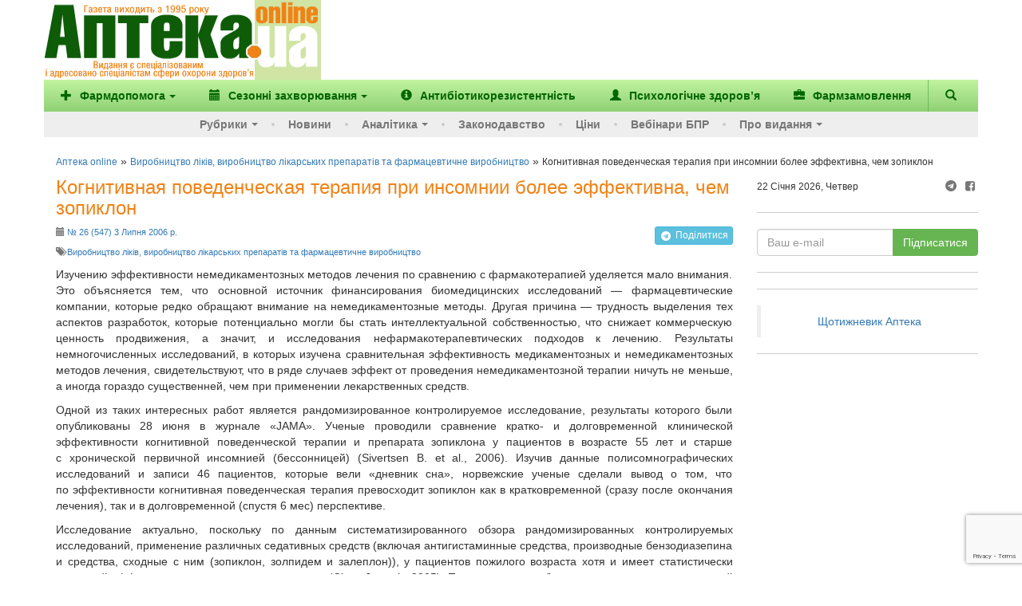

--- FILE ---
content_type: text/html; charset=UTF-8
request_url: https://www.apteka.ua/article/9749
body_size: 16070
content:
<!DOCTYPE html>
<html lang="uk" prefix="og: http://ogp.me/ns#">
	<head>
		<meta charset="utf-8">
		<!-- meta name="viewport" content="width=device-width, initial-scale=1" -->
		<meta name="viewport" content="width=device-width, initial-scale=1, maximum-scale=1, user-scalable=no, target-densitydpi=device-dpi">
		
		<link rel="alternate" type="application/rss+xml" title="RSS" href="https://www.apteka.ua/feed/rss">
		<link rel="shortcut icon" href="https://www.apteka.ua/wp/wp-content/themes/apteka_bs/favicon.ico">
        <meta name="yandex-verification" content="1f2fb5a7d0c1ab25">
		<meta name="verify-v1" content="e68+Sa9pQEqN4g50zJzJeM5l870q7F5fQFOVXCbnw1o=">
		<meta name="google-site-verification" content="xn0L456PfEl2HpmjgulUkOENMnEJ0Va0yPJ1xuI4idY">
		<meta name="facebook-domain-verification" content="1kjqdz73pcb5md3n6n01yhv7u5i712" />

		<link rel="publisher" href="https://plus.google.com/109594241618590623905/posts">
	<style>img:is([sizes="auto" i], [sizes^="auto," i]) { contain-intrinsic-size: 3000px 1500px }</style>
	
		<!-- All in One SEO 4.8.6 - aioseo.com -->
		<title>Когнитивная поведенческая терапия при инсомнии более эффективна, чем зопиклон - Аптека online</title>
	<meta name="description" content="Изучению эффективности немедикаментозных методов лечения по сравнению с фармакотерапией уделяется мало внимания. Это объясняется тем, что основной источник финансирования биомедицинских исследований — фармацевтические компании, которые редко обращают внимание на немедикаментозные методы." />
	<meta name="robots" content="max-image-preview:large" />
	<meta name="author" content="admin"/>
	<link rel="canonical" href="https://www.apteka.ua/article/9749" />
	<meta name="generator" content="All in One SEO (AIOSEO) 4.8.6" />
		<meta name="twitter:card" content="summary_large_image" />
		<meta name="twitter:title" content="Когнитивная поведенческая терапия при инсомнии более эффективна, чем зопиклон - Аптека online" />
		<meta name="twitter:description" content="Изучению эффективности немедикаментозных методов лечения по сравнению с фармакотерапией уделяется мало внимания. Это объясняется тем, что основной источник финансирования биомедицинских исследований — фармацевтические компании, которые редко обращают внимание на немедикаментозные методы." />
		<script type="application/ld+json" class="aioseo-schema">
			{
    "@context": "https://schema.org",
    "@graph": [
        {
            "@type": "BlogPosting",
            "@id": "https://www.apteka.ua/article/9749#blogposting",
            "name": "Когнитивная поведенческая терапия при инсомнии более эффективна, чем зопиклон - Аптека online",
            "headline": "Когнитивная поведенческая терапия при инсомнии более эффективна, чем зопиклон",
            "author": {
                "@id": "https://www.apteka.ua/article/author/admin#author"
            },
            "publisher": {
                "@id": "https://www.apteka.ua/#organization"
            },
            "datePublished": "2006-07-04T11:29:12+03:00",
            "dateModified": "2006-07-04T11:29:12+03:00",
            "inLanguage": "uk",
            "mainEntityOfPage": {
                "@id": "https://www.apteka.ua/article/9749#webpage"
            },
            "isPartOf": {
                "@id": "https://www.apteka.ua/article/9749#webpage"
            },
            "articleSection": "Виробництво ліків, виробництво лікарських препаратів та фармацевтичне виробництво, #547"
        },
        {
            "@type": "BreadcrumbList",
            "@id": "https://www.apteka.ua/article/9749#breadcrumblist",
            "itemListElement": [
                {
                    "@type": "ListItem",
                    "@id": "https://www.apteka.ua#listItem",
                    "position": 1,
                    "name": "Home",
                    "item": "https://www.apteka.ua",
                    "nextItem": {
                        "@type": "ListItem",
                        "@id": "https://www.apteka.ua/category/rnd#listItem",
                        "name": "Виробництво ліків, виробництво лікарських препаратів та фармацевтичне виробництво"
                    }
                },
                {
                    "@type": "ListItem",
                    "@id": "https://www.apteka.ua/category/rnd#listItem",
                    "position": 2,
                    "name": "Виробництво ліків, виробництво лікарських препаратів та фармацевтичне виробництво",
                    "item": "https://www.apteka.ua/category/rnd",
                    "nextItem": {
                        "@type": "ListItem",
                        "@id": "https://www.apteka.ua/article/9749#listItem",
                        "name": "Когнитивная поведенческая терапия при инсомнии более эффективна, чем зопиклон"
                    },
                    "previousItem": {
                        "@type": "ListItem",
                        "@id": "https://www.apteka.ua#listItem",
                        "name": "Home"
                    }
                },
                {
                    "@type": "ListItem",
                    "@id": "https://www.apteka.ua/article/9749#listItem",
                    "position": 3,
                    "name": "Когнитивная поведенческая терапия при инсомнии более эффективна, чем зопиклон",
                    "previousItem": {
                        "@type": "ListItem",
                        "@id": "https://www.apteka.ua/category/rnd#listItem",
                        "name": "Виробництво ліків, виробництво лікарських препаратів та фармацевтичне виробництво"
                    }
                }
            ]
        },
        {
            "@type": "Organization",
            "@id": "https://www.apteka.ua/#organization",
            "name": "Аптека online",
            "description": "Спеціалізоване медичне інтернет-видання про фармацевтичний ринок України. Події та коментарі, аналітика.",
            "url": "https://www.apteka.ua/"
        },
        {
            "@type": "Person",
            "@id": "https://www.apteka.ua/article/author/admin#author",
            "url": "https://www.apteka.ua/article/author/admin",
            "name": "admin",
            "image": {
                "@type": "ImageObject",
                "@id": "https://www.apteka.ua/article/9749#authorImage",
                "url": "https://secure.gravatar.com/avatar/9f954ad91c59e205098a77826d2eb099a1f0279349a9a3de79a2b2536958549c?s=96&d=mm&r=g",
                "width": 96,
                "height": 96,
                "caption": "admin"
            }
        },
        {
            "@type": "WebPage",
            "@id": "https://www.apteka.ua/article/9749#webpage",
            "url": "https://www.apteka.ua/article/9749",
            "name": "Когнитивная поведенческая терапия при инсомнии более эффективна, чем зопиклон - Аптека online",
            "description": "Изучению эффективности немедикаментозных методов лечения по сравнению с фармакотерапией уделяется мало внимания. Это объясняется тем, что основной источник финансирования биомедицинских исследований — фармацевтические компании, которые редко обращают внимание на немедикаментозные методы.",
            "inLanguage": "uk",
            "isPartOf": {
                "@id": "https://www.apteka.ua/#website"
            },
            "breadcrumb": {
                "@id": "https://www.apteka.ua/article/9749#breadcrumblist"
            },
            "author": {
                "@id": "https://www.apteka.ua/article/author/admin#author"
            },
            "creator": {
                "@id": "https://www.apteka.ua/article/author/admin#author"
            },
            "datePublished": "2006-07-04T11:29:12+03:00",
            "dateModified": "2006-07-04T11:29:12+03:00"
        },
        {
            "@type": "WebSite",
            "@id": "https://www.apteka.ua/#website",
            "url": "https://www.apteka.ua/",
            "name": "Аптека online",
            "description": "Спеціалізоване медичне інтернет-видання про фармацевтичний ринок України. Події та коментарі, аналітика.",
            "inLanguage": "uk",
            "publisher": {
                "@id": "https://www.apteka.ua/#organization"
            }
        }
    ]
}
		</script>
		<!-- All in One SEO -->

<link rel='dns-prefetch' href='//www.google.com' />
<link rel='stylesheet' id='wp-block-library-css' href='https://www.apteka.ua/wp/wp-includes/css/dist/block-library/style.min.css?ver=6.8' type='text/css' media='all' />
<style id='classic-theme-styles-inline-css' type='text/css'>
/*! This file is auto-generated */
.wp-block-button__link{color:#fff;background-color:#32373c;border-radius:9999px;box-shadow:none;text-decoration:none;padding:calc(.667em + 2px) calc(1.333em + 2px);font-size:1.125em}.wp-block-file__button{background:#32373c;color:#fff;text-decoration:none}
</style>
<style id='global-styles-inline-css' type='text/css'>
:root{--wp--preset--aspect-ratio--square: 1;--wp--preset--aspect-ratio--4-3: 4/3;--wp--preset--aspect-ratio--3-4: 3/4;--wp--preset--aspect-ratio--3-2: 3/2;--wp--preset--aspect-ratio--2-3: 2/3;--wp--preset--aspect-ratio--16-9: 16/9;--wp--preset--aspect-ratio--9-16: 9/16;--wp--preset--color--black: #000000;--wp--preset--color--cyan-bluish-gray: #abb8c3;--wp--preset--color--white: #ffffff;--wp--preset--color--pale-pink: #f78da7;--wp--preset--color--vivid-red: #cf2e2e;--wp--preset--color--luminous-vivid-orange: #ff6900;--wp--preset--color--luminous-vivid-amber: #fcb900;--wp--preset--color--light-green-cyan: #7bdcb5;--wp--preset--color--vivid-green-cyan: #00d084;--wp--preset--color--pale-cyan-blue: #8ed1fc;--wp--preset--color--vivid-cyan-blue: #0693e3;--wp--preset--color--vivid-purple: #9b51e0;--wp--preset--gradient--vivid-cyan-blue-to-vivid-purple: linear-gradient(135deg,rgba(6,147,227,1) 0%,rgb(155,81,224) 100%);--wp--preset--gradient--light-green-cyan-to-vivid-green-cyan: linear-gradient(135deg,rgb(122,220,180) 0%,rgb(0,208,130) 100%);--wp--preset--gradient--luminous-vivid-amber-to-luminous-vivid-orange: linear-gradient(135deg,rgba(252,185,0,1) 0%,rgba(255,105,0,1) 100%);--wp--preset--gradient--luminous-vivid-orange-to-vivid-red: linear-gradient(135deg,rgba(255,105,0,1) 0%,rgb(207,46,46) 100%);--wp--preset--gradient--very-light-gray-to-cyan-bluish-gray: linear-gradient(135deg,rgb(238,238,238) 0%,rgb(169,184,195) 100%);--wp--preset--gradient--cool-to-warm-spectrum: linear-gradient(135deg,rgb(74,234,220) 0%,rgb(151,120,209) 20%,rgb(207,42,186) 40%,rgb(238,44,130) 60%,rgb(251,105,98) 80%,rgb(254,248,76) 100%);--wp--preset--gradient--blush-light-purple: linear-gradient(135deg,rgb(255,206,236) 0%,rgb(152,150,240) 100%);--wp--preset--gradient--blush-bordeaux: linear-gradient(135deg,rgb(254,205,165) 0%,rgb(254,45,45) 50%,rgb(107,0,62) 100%);--wp--preset--gradient--luminous-dusk: linear-gradient(135deg,rgb(255,203,112) 0%,rgb(199,81,192) 50%,rgb(65,88,208) 100%);--wp--preset--gradient--pale-ocean: linear-gradient(135deg,rgb(255,245,203) 0%,rgb(182,227,212) 50%,rgb(51,167,181) 100%);--wp--preset--gradient--electric-grass: linear-gradient(135deg,rgb(202,248,128) 0%,rgb(113,206,126) 100%);--wp--preset--gradient--midnight: linear-gradient(135deg,rgb(2,3,129) 0%,rgb(40,116,252) 100%);--wp--preset--font-size--small: 13px;--wp--preset--font-size--medium: 20px;--wp--preset--font-size--large: 36px;--wp--preset--font-size--x-large: 42px;--wp--preset--spacing--20: 0.44rem;--wp--preset--spacing--30: 0.67rem;--wp--preset--spacing--40: 1rem;--wp--preset--spacing--50: 1.5rem;--wp--preset--spacing--60: 2.25rem;--wp--preset--spacing--70: 3.38rem;--wp--preset--spacing--80: 5.06rem;--wp--preset--shadow--natural: 6px 6px 9px rgba(0, 0, 0, 0.2);--wp--preset--shadow--deep: 12px 12px 50px rgba(0, 0, 0, 0.4);--wp--preset--shadow--sharp: 6px 6px 0px rgba(0, 0, 0, 0.2);--wp--preset--shadow--outlined: 6px 6px 0px -3px rgba(255, 255, 255, 1), 6px 6px rgba(0, 0, 0, 1);--wp--preset--shadow--crisp: 6px 6px 0px rgba(0, 0, 0, 1);}:where(.is-layout-flex){gap: 0.5em;}:where(.is-layout-grid){gap: 0.5em;}body .is-layout-flex{display: flex;}.is-layout-flex{flex-wrap: wrap;align-items: center;}.is-layout-flex > :is(*, div){margin: 0;}body .is-layout-grid{display: grid;}.is-layout-grid > :is(*, div){margin: 0;}:where(.wp-block-columns.is-layout-flex){gap: 2em;}:where(.wp-block-columns.is-layout-grid){gap: 2em;}:where(.wp-block-post-template.is-layout-flex){gap: 1.25em;}:where(.wp-block-post-template.is-layout-grid){gap: 1.25em;}.has-black-color{color: var(--wp--preset--color--black) !important;}.has-cyan-bluish-gray-color{color: var(--wp--preset--color--cyan-bluish-gray) !important;}.has-white-color{color: var(--wp--preset--color--white) !important;}.has-pale-pink-color{color: var(--wp--preset--color--pale-pink) !important;}.has-vivid-red-color{color: var(--wp--preset--color--vivid-red) !important;}.has-luminous-vivid-orange-color{color: var(--wp--preset--color--luminous-vivid-orange) !important;}.has-luminous-vivid-amber-color{color: var(--wp--preset--color--luminous-vivid-amber) !important;}.has-light-green-cyan-color{color: var(--wp--preset--color--light-green-cyan) !important;}.has-vivid-green-cyan-color{color: var(--wp--preset--color--vivid-green-cyan) !important;}.has-pale-cyan-blue-color{color: var(--wp--preset--color--pale-cyan-blue) !important;}.has-vivid-cyan-blue-color{color: var(--wp--preset--color--vivid-cyan-blue) !important;}.has-vivid-purple-color{color: var(--wp--preset--color--vivid-purple) !important;}.has-black-background-color{background-color: var(--wp--preset--color--black) !important;}.has-cyan-bluish-gray-background-color{background-color: var(--wp--preset--color--cyan-bluish-gray) !important;}.has-white-background-color{background-color: var(--wp--preset--color--white) !important;}.has-pale-pink-background-color{background-color: var(--wp--preset--color--pale-pink) !important;}.has-vivid-red-background-color{background-color: var(--wp--preset--color--vivid-red) !important;}.has-luminous-vivid-orange-background-color{background-color: var(--wp--preset--color--luminous-vivid-orange) !important;}.has-luminous-vivid-amber-background-color{background-color: var(--wp--preset--color--luminous-vivid-amber) !important;}.has-light-green-cyan-background-color{background-color: var(--wp--preset--color--light-green-cyan) !important;}.has-vivid-green-cyan-background-color{background-color: var(--wp--preset--color--vivid-green-cyan) !important;}.has-pale-cyan-blue-background-color{background-color: var(--wp--preset--color--pale-cyan-blue) !important;}.has-vivid-cyan-blue-background-color{background-color: var(--wp--preset--color--vivid-cyan-blue) !important;}.has-vivid-purple-background-color{background-color: var(--wp--preset--color--vivid-purple) !important;}.has-black-border-color{border-color: var(--wp--preset--color--black) !important;}.has-cyan-bluish-gray-border-color{border-color: var(--wp--preset--color--cyan-bluish-gray) !important;}.has-white-border-color{border-color: var(--wp--preset--color--white) !important;}.has-pale-pink-border-color{border-color: var(--wp--preset--color--pale-pink) !important;}.has-vivid-red-border-color{border-color: var(--wp--preset--color--vivid-red) !important;}.has-luminous-vivid-orange-border-color{border-color: var(--wp--preset--color--luminous-vivid-orange) !important;}.has-luminous-vivid-amber-border-color{border-color: var(--wp--preset--color--luminous-vivid-amber) !important;}.has-light-green-cyan-border-color{border-color: var(--wp--preset--color--light-green-cyan) !important;}.has-vivid-green-cyan-border-color{border-color: var(--wp--preset--color--vivid-green-cyan) !important;}.has-pale-cyan-blue-border-color{border-color: var(--wp--preset--color--pale-cyan-blue) !important;}.has-vivid-cyan-blue-border-color{border-color: var(--wp--preset--color--vivid-cyan-blue) !important;}.has-vivid-purple-border-color{border-color: var(--wp--preset--color--vivid-purple) !important;}.has-vivid-cyan-blue-to-vivid-purple-gradient-background{background: var(--wp--preset--gradient--vivid-cyan-blue-to-vivid-purple) !important;}.has-light-green-cyan-to-vivid-green-cyan-gradient-background{background: var(--wp--preset--gradient--light-green-cyan-to-vivid-green-cyan) !important;}.has-luminous-vivid-amber-to-luminous-vivid-orange-gradient-background{background: var(--wp--preset--gradient--luminous-vivid-amber-to-luminous-vivid-orange) !important;}.has-luminous-vivid-orange-to-vivid-red-gradient-background{background: var(--wp--preset--gradient--luminous-vivid-orange-to-vivid-red) !important;}.has-very-light-gray-to-cyan-bluish-gray-gradient-background{background: var(--wp--preset--gradient--very-light-gray-to-cyan-bluish-gray) !important;}.has-cool-to-warm-spectrum-gradient-background{background: var(--wp--preset--gradient--cool-to-warm-spectrum) !important;}.has-blush-light-purple-gradient-background{background: var(--wp--preset--gradient--blush-light-purple) !important;}.has-blush-bordeaux-gradient-background{background: var(--wp--preset--gradient--blush-bordeaux) !important;}.has-luminous-dusk-gradient-background{background: var(--wp--preset--gradient--luminous-dusk) !important;}.has-pale-ocean-gradient-background{background: var(--wp--preset--gradient--pale-ocean) !important;}.has-electric-grass-gradient-background{background: var(--wp--preset--gradient--electric-grass) !important;}.has-midnight-gradient-background{background: var(--wp--preset--gradient--midnight) !important;}.has-small-font-size{font-size: var(--wp--preset--font-size--small) !important;}.has-medium-font-size{font-size: var(--wp--preset--font-size--medium) !important;}.has-large-font-size{font-size: var(--wp--preset--font-size--large) !important;}.has-x-large-font-size{font-size: var(--wp--preset--font-size--x-large) !important;}
:where(.wp-block-post-template.is-layout-flex){gap: 1.25em;}:where(.wp-block-post-template.is-layout-grid){gap: 1.25em;}
:where(.wp-block-columns.is-layout-flex){gap: 2em;}:where(.wp-block-columns.is-layout-grid){gap: 2em;}
:root :where(.wp-block-pullquote){font-size: 1.5em;line-height: 1.6;}
</style>
<link rel='stylesheet' id='contact-form-7-css' href='https://www.apteka.ua/wp/wp-content/plugins/contact-form-7/includes/css/styles.css?ver=6.0.6' type='text/css' media='all' />
<link rel='stylesheet' id='dflip-style-css' href='https://www.apteka.ua/wp/wp-content/plugins/3d-flipbook-dflip-lite/assets/css/dflip.min.css?ver=2.3.75' type='text/css' media='all' />
<link rel='stylesheet' id='fontello-css' href='https://www.apteka.ua/wp/wp-content/themes/apteka_bs/fontello/css/fontello.css?ver=4.7.0' type='text/css' media='all' />
<link rel='stylesheet' id='bootstrap-css' href='https://www.apteka.ua/wp/wp-content/themes/apteka_bs/bootstrap/css/bootstrap.min.css?ver=3.3.7' type='text/css' media='all' />
<link rel='stylesheet' id='style-css' href='https://www.apteka.ua/wp/wp-content/themes/apteka_bs/style.css?ver=1756285737' type='text/css' media='all' />
<script type="text/javascript" src="https://www.apteka.ua/wp/wp-includes/js/jquery/jquery.min.js?ver=3.7.1" id="jquery-core-js"></script>
<script type="text/javascript" src="https://www.apteka.ua/wp/wp-includes/js/jquery/jquery-migrate.min.js?ver=3.4.1" id="jquery-migrate-js"></script>
<script type="text/javascript" src="https://www.apteka.ua/wp/wp-content/themes/apteka_bs/bootstrap/js/bootstrap.min.js?ver=3.3.7" id="bootstrap-js"></script>
<script type="text/javascript" src="https://www.apteka.ua/wp/wp-content/themes/apteka_bs/js/apteka_bs.js?ver=1.2" id="script-js"></script>
<script type="text/javascript" src="https://www.apteka.ua/wp/wp-content/themes/apteka_bs/js/common.js?ver=1755702363" id="apteka-common-js"></script>
<link rel="https://api.w.org/" href="https://www.apteka.ua/wp-json/" /><link rel="alternate" title="JSON" type="application/json" href="https://www.apteka.ua/wp-json/wp/v2/posts/9749" /><link rel="EditURI" type="application/rsd+xml" title="RSD" href="https://www.apteka.ua/wp/xmlrpc.php?rsd" />
<meta name="generator" content="WordPress 6.8" />
<link rel='shortlink' href='https://www.apteka.ua/?p=9749' />
<link rel="alternate" title="oEmbed (JSON)" type="application/json+oembed" href="https://www.apteka.ua/wp-json/oembed/1.0/embed?url=https%3A%2F%2Fwww.apteka.ua%2Farticle%2F9749" />
<link rel="alternate" title="oEmbed (XML)" type="text/xml+oembed" href="https://www.apteka.ua/wp-json/oembed/1.0/embed?url=https%3A%2F%2Fwww.apteka.ua%2Farticle%2F9749&#038;format=xml" />
    <style>
        body .grecaptcha-badge {
            visibility: initial !important;
            z-index: 9999;
        }
    </style>
    <!-- ## NXS/OG ## --><!-- ## NXSOGTAGS ## --><!-- ## NXS/OG ## -->

<!-- Google Analytics -->
<script>
(function(i,s,o,g,r,a,m){i['GoogleAnalyticsObject']=r;i[r]=i[r]||function(){
(i[r].q=i[r].q||[]).push(arguments)},i[r].l=1*new Date();a=s.createElement(o),
m=s.getElementsByTagName(o)[0];a.async=1;a.src=g;m.parentNode.insertBefore(a,m)
})(window,document,'script','https://www.google-analytics.com/analytics.js','ga');

ga('create', 'UA-1182172-4', 'auto');
ga('send', 'pageview');
</script>
<!-- End Google Analytics -->

<!-- Google Tag Manager -->
<script>(function(w,d,s,l,i){w[l]=w[l]||[];w[l].push({'gtm.start':
new Date().getTime(),event:'gtm.js'});var f=d.getElementsByTagName(s)[0],
j=d.createElement(s),dl=l!='dataLayer'?'&l='+l:'';j.async=true;j.src=
'https://www.googletagmanager.com/gtm.js?id='+i+dl;f.parentNode.insertBefore(j,f);
})(window,document,'script','dataLayer','GTM-KQHQ3XN');</script>
<!-- End Google Tag Manager -->

<meta property="og:site_name" content="Аптека online" />
<meta property="og:locale" content="uk" />
<meta property="og:type" content="website" />
<meta property="og:title" content="Когнитивная поведенческая терапия при инсомнии более эффективна, чем зопиклон" />
<meta property="og:url" content="https://www.apteka.ua/article/9749" />
<meta property="og:description" content="Изучению эффективности немедикаментозных методов лечения по сравнению с фармакотерапией уделяется мало внимания. Это объясняется тем, что основной источник финансирования биомедицинских исследований &mdash; фармацевтические компании, которые редко обращают внимание на немедикаментозные методы." />


    <script type='application/ld+json'>{"@context":"https:\/\/schema.org","@type":"Article","url":"https:\/\/www.apteka.ua\/article\/9749","datePublished":"2006-07-04T11:29:12+03:00","dateModified":"2006-07-04T11:29:12+03:00","articleBody":"Изучению эффективности немедикаментозных методов лечения по сравнению с фармакотерапией уделяется...","headline":"Когнитивная поведенческая терапия при инсомнии более эффективна, чем зопиклон","image":{"@type":"ImageObject","url":"https:\/\/www.apteka.ua\/wp\/wp-content\/themes\/apteka_bs\/img\/logo.png","width":347,"height":110},"author":{"@type":"Organization","name":"Аптека online"},"publisher":{"@type":"Organization","name":"Аптека online","logo":{"@type":"ImageObject","url":"https:\/\/www.apteka.ua\/wp\/wp-content\/themes\/apteka_bs\/img\/logo.png","width":347,"height":110}},"mainEntityOfPage":{"@type":"WebPage","@id":"https:\/\/www.apteka.ua\/article\/9749"}}</script>

<script type='application/ld+json'>{"@context":"https:\/\/schema.org","@type":"WebSite","name":"Аптека online","url":"https:\/\/www.apteka.ua","potentialAction":{"@type":"SearchAction","target":"https:\/\/www.apteka.ua\/search_gcse?q={search_term_string}","query-input":"required name=search_term_string"}}</script>
<script type='application/ld+json'>{"@context":"https:\/\/schema.org","@type":"Organization","name":"Аптека online","logo":{"@type":"ImageObject","url":"https:\/\/www.apteka.ua\/wp\/wp-content\/themes\/apteka_bs\/img\/logo.png","width":347,"height":110},"url":"https:\/\/www.apteka.ua\/article\/9749","sameAs":["https:\/\/www.facebook.com\/AptekaOnline\/"],"telephone":"+380445859710"}</script>
	</head>
	<body oncopy="alert('Копіювання матеріалів дозволено лише за письмовою згодою власників сайту та за наявності активного гіперпосилання на apteka.ua');">
        <!--Брендування-->
        <div id="branding" data-zone-id="31" class="zone-block branding" data-type="brending"></div>
		<div id="site">
		<div class="container">
		<div class="row">
			<div class="hidden-xs" style="display: flex; align-items: center;">
					<div class="logo">
						<a rel="nofollow" href="/">
							<img width="325" height="100" src="https://www.apteka.ua/wp/wp-content/themes/apteka_bs/img/logo.png" alt="Аптека online">
						</a>
					</div>
					<div class="">
                        <!--Банер топ ( 728*90 px )-->
                        <div data-zone-id="43" class="zone-block" data-type="top"></div>
					</div>
			</div>
		</div>
		<nav class="navbar navbar-inverse row">
			<div class="container">
				<div class="navbar-header visible-xs">
					<button type="button" class="navbar-toggle collapsed" data-toggle="collapse" data-target="#menu" aria-expanded="false">
						<span class="sr-only">Меню</span>
						<i class="glyphicon glyphicon-menu-hamburger"></i>
					</button>
					<button class="navbar-toggle collapsed" role="button" data-toggle="collapse" href="#search" title="Пошук"><i class="glyphicon glyphicon-search"></i></button>
					<a class="navbar-brand" href="/">
						<img width="110" height="35" src="https://www.apteka.ua/wp/wp-content/themes/apteka_bs/img/logo.png">
					</a>
				</div>
				<div id="search" class="collapse navbar-btn">
					
<form action="https://www.apteka.ua/search_gcse" id="cse-search-box" class="form-inline">
    <div class="input-group w-full">
        <input class="form-control w-full" type="text" name="q" size="31" placeholder="Знайти..." />
        <div class="input-group-btn">
            <input class="btn btn-primary" type="submit" value="Пошук"/>
        </div>
    </div>
</form>
				</div>
				<div id="menu" class="collapse navbar-collapse">
    <ul class="top_nav nav navbar-nav">
        		<li>
							<a class="dropdown-toggle" role="button" id="dropdownMenuButton" data-toggle="dropdown"
				   aria-haspopup="true" aria-expanded="false">
											<i class="mr-1 glyphicon glyphicon-plus"></i>
										Фармдопомога<span class="caret"></span>
				</a>

								<ul class="dropdown-menu" aria-labelledby="dropdownMenuButton">
					
						    <li>
        <a class="dropdown-item" href="https://www.apteka.ua/category/farmdopomoga/zahvoryuvannya-oporno-ruhovogo-aparatu-ta-bil">
            Захворювання опорно-рухового апарату та біль         </a>
    </li>
    
					
						    <li>
        <a class="dropdown-item" href="https://www.apteka.ua/category/farmdopomoga/zhinoche-zdorovya">
            Жіноче здоров'я         </a>
    </li>
    
					
						    <li>
        <a class="dropdown-item" href="https://www.apteka.ua/category/farmdopomoga/pediatriya">
            Педіатрія        </a>
    </li>
    
					
						    <li>
        <a class="dropdown-item" href="https://www.apteka.ua/category/farmdopomoga/hronichni-zahvoryuvannya">
            Хронічні захворювання         </a>
    </li>
    
					
						    <li>
        <a class="dropdown-item" href="https://www.apteka.ua/category/farmdopomoga/inshe">
            Інше        </a>
    </li>
    
									</ul>
					</li>
			<li>
							<a class="dropdown-toggle" role="button" id="dropdownMenuButton" data-toggle="dropdown"
				   aria-haspopup="true" aria-expanded="false">
											<i class="mr-1 glyphicon glyphicon-calendar"></i>
										Сезонні захворювання<span class="caret"></span>
				</a>

								<ul class="dropdown-menu" aria-labelledby="dropdownMenuButton">
					
						    <li>
        <a class="dropdown-item" href="https://www.apteka.ua/category/sezonni-zahvoryuvannya/grvi">
            ГРВІ        </a>
    </li>
    
					
						    <li>
        <a class="dropdown-item" href="https://www.apteka.ua/category/sezonni-zahvoryuvannya/zahvoryuvannya-shkt">
            Захворювання ШКТ        </a>
    </li>
    
					
						    <li>
        <a class="dropdown-item" href="https://www.apteka.ua/category/sezonni-zahvoryuvannya/alergichni-zahvoryuvannya">
            Алергічні захворювання        </a>
    </li>
    
									</ul>
					</li>
	        <li class="d-sm-hidden d-md-block">
            <a href="/category/antibiotikorezistentnist"
               title="Антибіотикорезистентність">
                <i class="glyphicon glyphicon-info-sign"></i>
                <span>Антибіотикорезистентність</span>
            </a>
        </li>
        <li class="d-sm-hidden d-xl-block">
            <a href="/category/psihologichne-zdorovya"
               title="Психологічне здоров’я">
                <i class="glyphicon glyphicon-user"></i>
                <span>Психологічне здоров’я</span>
            </a>
        </li>
        <li class="d-sm-hidden d-xl-block">
            <a href="/pharmzakaz" target="_blank"
               title="Фармзамовлення">
                <i class="glyphicon glyphicon-briefcase"></i>
                <span>Фармзамовлення</span>
            </a>
        </li>
        <li class="d-sm-block d-xl-hidden">
            <a href="#" class="dropdown-toggle"
               data-toggle="dropdown"
               role="button"
               aria-haspopup="true"
               aria-expanded="false">
                &#8943; <span>Більше</span>
            </a>
            <ul class="dropdown-menu dropdown-sub-item" style="min-width: auto">
                <li class="d-lg-hidden">
                    <a style="min-width: auto"
                       href="/category/antibiotikorezistentnist"
                       title="Антибіотикорезистентність">
                        <span>Антибіотикорезистентність</span>
                    </a>
                </li>
                <li>
                    <a style="min-width: auto"
                       href="/category/psihologichne-zdorovya"
                       title="Психологічне здоров’я">
                        <span>Психологічне здоров’я</span>
                    </a>
                </li>
                <li>
                    <a href="/pharmzakaz" target="_blank"
                       style="min-width: auto"
                       title="Фармзамовлення">
                        <span>Фармзамовлення</span>
                    </a>
                </li>
            </ul>
        </li>
        <li class="navbar-search hidden-xs">
            <a role="button" data-toggle="collapse" href="#search" title="Пошук">
                <i class="glyphicon glyphicon-search"></i>
            </a>
        </li>
        <div id="search" class="collapse navbar-btn">
            
<form action="https://www.apteka.ua/search_gcse" id="cse-search-box" class="form-inline">
    <div class="input-group w-full">
        <input class="form-control w-full" type="text" name="q" size="31" placeholder="Знайти..." />
        <div class="input-group-btn">
            <input class="btn btn-primary" type="submit" value="Пошук"/>
        </div>
    </div>
</form>
        </div>
    </ul>
    <ul class="bottom_nav nav navbar-nav">
        <li>
            <a href="#" class="dropdown-toggle" data-toggle="dropdown" role="button" aria-haspopup="true" aria-expanded="false">Рубрики<span class="caret"></span></a>
            <ul class="dropdown-menu dropdown-sub-item">
                <li><a href="https://www.apteka.ua/category/aptechni-merezhi-ta-distribyutori">Аптечні мережі та дистриб'ютори</a></li>
                <li><a href="https://www.apteka.ua/category/news">Події та коментарі</a></li>
                <li><a href="https://www.apteka.ua/category/companies">Фармацевтичні компанії</a></li>
                <li><a href="https://www.apteka.ua/category/products">Продукти</a></li>
                <li><a href="https://www.apteka.ua/category/rnd">R&amp;D</a></li>
                <li><a href="https://www.apteka.ua/category/m-m">Маркетинг та менеджмент</a></li>
                <li><a href="https://www.apteka.ua/category/cognitively">Пізнавальні новини</a></li>
                <li><a href="https://www.apteka.ua/category/eurointegration">Євроінтеграція</a></li>
                <li><a href="https://www.apteka.ua/category/nfau">До 100-річчя НФаУ</a></li>
            </ul>
        </li>
        <li><a href="https://www.apteka.ua/category/novosti">Новини</a></li>
        		<li>
							<a class="dropdown-toggle" role="button" id="dropdownMenuButton" data-toggle="dropdown"
				   aria-haspopup="true" aria-expanded="false">
										Аналітика<span class="caret"></span>
				</a>

								<ul class="dropdown-menu" aria-labelledby="dropdownMenuButton">
					
													<li class="dropdown-sub-item">
								<small>Оперативні дані  </small>
																<ul>
									    <li>
        <a class="dropdown-item" href="https://www.apteka.ua/category/analitika/operativni-dani/podenna-dinamika-rinku">
            Поденна динаміка ринку        </a>
    </li>
        <li>
        <a class="dropdown-item" href="https://www.apteka.ua/category/analitika/operativni-dani/brif-shomisyacya">
            Бриф (щомісяця)        </a>
    </li>
    								</ul>
							</li>
						
					
													<li class="dropdown-sub-item">
								<small>Ринок</small>
																<ul>
									    <li>
        <a class="dropdown-item" href="https://www.apteka.ua/category/analitika/rinok/aptechnij-prodazh">
            Аптечний продаж        </a>
    </li>
        <li>
        <a class="dropdown-item" href="https://www.apteka.ua/category/analitika/rinok/gospital-ni-postavki">
            Госпітальні поставки        </a>
    </li>
        <li>
        <a class="dropdown-item" href="https://www.apteka.ua/category/analitika/rinok/promociya">
            Промоція        </a>
    </li>
        <li>
        <a class="dropdown-item" href="https://www.apteka.ua/category/analitika/rinok/reklama">
            Реклама        </a>
    </li>
        <li>
        <a class="dropdown-item" href="https://www.apteka.ua/category/analitika/rinok/infrastruktura-torgovi-tochki">
            Інфраструктура (торгові точки)        </a>
    </li>
        <li>
        <a class="dropdown-item" href="https://www.apteka.ua/category/analitika/rinok/lonchi-novinki-farmrinku">
            Лончі/новинки фармринку        </a>
    </li>
    								</ul>
							</li>
						
					
													<li class="dropdown-sub-item">
								<small>Під прицілом</small>
																<ul>
									    <li>
        <a class="dropdown-item" href="https://www.apteka.ua/category/analitika/pid-pricilom/analiz-hodu-programi-reimbursaciyi">
            Аналіз ходу програми реімбурсації        </a>
    </li>
        <li>
        <a class="dropdown-item" href="https://www.apteka.ua/category/analitika/pid-pricilom/analiz-reyestriv">
            Аналіз реєстрів        </a>
    </li>
        <li>
        <a class="dropdown-item" href="https://www.apteka.ua/category/analitika/pid-pricilom/analiz-derzhbyudzhetu">
            Аналіз держбюджету        </a>
    </li>
        <li>
        <a class="dropdown-item" href="https://www.apteka.ua/category/analitika/pid-pricilom/epidsituaciya-covid">
            Епідситуація (Covid)        </a>
    </li>
        <li>
        <a class="dropdown-item" href="https://www.apteka.ua/category/analitika/pid-pricilom/analitichni-oglyadi-rinku-riznih-segmentiv">
            Аналітичні огляди ринку (різних сегментів)        </a>
    </li>
    								</ul>
							</li>
						
					
													<li class="dropdown-sub-item">
								<small>Світ</small>
																<ul>
									    <li>
        <a class="dropdown-item" href="https://www.apteka.ua/category/analitika/svit/mizhnarodni-analitichni-novini">
            Міжнародні аналітичні новини        </a>
    </li>
    								</ul>
							</li>
						
					
													<li class="dropdown-sub-item">
								<small>Архів</small>
																<ul>
									    <li>
        <a class="dropdown-item" href="https://www.apteka.ua/category/analitika/arhiv/materiali-opublikovani-do-1-sichnya-2020-r">
            Матеріали опубліковані до 1 січня 2020 р.        </a>
    </li>
    								</ul>
							</li>
						
									</ul>
					</li>
	        <li><a href="/category/regulations">Законодавство</a></li>
        <li><a href="/ceny-na-lekarstvennye-sredstva-i-izdeliya-mednaznacheniya" title="Ціни на ліки"><span>Ціни</span></a></li>
        <li><a href="/category/vebinari-bpr" title="Вебінари БПР"><span>Вебінари БПР</span></a></li>
        <li>
            <a href="#" class="dropdown-toggle" data-toggle="dropdown" role="button" aria-haspopup="true" aria-expanded="false">Про видання<span class="caret"></span></a>
            <ul class="dropdown-menu dropdown-sub-item">
                <li><a href="/about"><span>Передплата</span></a></li>
                <li><a href="/nasha-komanda">Наша команда</a></li>
                <li><a href="/archive">Архів</a></li>
            </ul>
        </li>
    </ul>
</div>
			</div>
		</nav>
		<div class="row">
			<div class="col-md-12">
				<div class="breadcrumbs" typeof="BreadcrumbList" vocab="http://schema.org/">
    				<!-- Breadcrumb NavXT 7.4.1 -->
<span property="itemListElement" typeof="ListItem"><a property="item" typeof="WebPage" title="Go to Аптека online." href="https://www.apteka.ua" class="home" ><span property="name">Аптека online</span></a><meta property="position" content="1"></span> &raquo; <span property="itemListElement" typeof="ListItem"><a property="item" typeof="WebPage" title="Go to the Виробництво ліків, виробництво лікарських препаратів та фармацевтичне виробництво category archives." href="https://www.apteka.ua/category/rnd" class="taxonomy category" ><span property="name">Виробництво ліків, виробництво лікарських препаратів та фармацевтичне виробництво</span></a><meta property="position" content="2"></span> &raquo; <span class="post post-post current-item">Когнитивная поведенческая терапия при инсомнии более эффективна, чем зопиклон</span>				</div>
			</div>
		</div>
<script id="adstest">
        if(jQuery('<ins class="adsbygoogle"></ins>').appendTo('body').css('display') == 'none')
        {
                jQuery('#adstest').after('<div class="alert alert-danger text-left row" role="alert"><i class="glyphicon glyphicon-eye-close"></i> Кажется Вы используете блокирование рекламы. Мы существуем и развиваемся за счет доходов от рекламы. Добавьте сайт в перечень исключений пожалуйста.</div>');
        }
		jQuery('.adsbygoogle,#adstest').remove();
</script>
		<div class="row">
			<div class="container">
				<div class="row">
<style>
    #geo_wgt {
        display: none;
    }
</style>
					<main class="post col-sm-8 col-lg-9">
						<header>
							<h1>Когнитивная поведенческая терапия при инсомнии более эффективна, чем зопиклон</h1>
							<div class="date"><i class="glyphicon glyphicon-calendar text-muted"></i> <a href="https://www.apteka.ua/article/magazine/547" title="Зміст номера">№ 26 (547) 3 Липня 2006 р.</a> <noindex><a class="btn btn-info btn-xs pull-right ml-2" rel="nofollow" href="https://telegram.me/share/url?url=https://www.apteka.ua/article/9749"><i class="fa fa-telegram"></i> Поділитися</a></noindex><div class="fb-share-button pull-right" data-layout="button_count"></div></div>
							<div class="tags top-indent bot-indent"><i class="glyphicon glyphicon-tags text-muted"></i> <a href="https://www.apteka.ua/category/rnd" rel="category tag">Виробництво ліків, виробництво лікарських препаратів та фармацевтичне виробництво</a></div>
						</header>
<!-- Video --><div id='admixer_a42a97a8aeb74f81bc30e59c493d10b9_zone_26932_sect_8580_site_4439'></div>
						<article>
<p><P>Изучению эффективности немедикаментозных методов лечения по&nbsp;сравнению с&nbsp;фармакотерапией уделяется мало внимания. Это объясняется тем, что основной источник финансирования биомедицинских исследований — фармацевтические компании, которые редко обращают внимание на&nbsp;немедикаментозные методы. Другая причина — трудность выделения тех аспектов разработок, которые потенциально могли бы стать интеллектуальной собственностью, что снижает коммерческую ценность продвижения, а значит, и&nbsp;исследования нефармакотерапевтических подходов к&nbsp;лечению. Результаты немногочисленных исследований, в&nbsp;которых изучена сравнительная эффективность медикаментозных и&nbsp;немедикаментозных методов лечения, свидетельствуют, что в&nbsp;ряде случаев эффект от проведения немедикаментозной терапии ничуть не меньше, а иногда гораздо существенней, чем при применении лекарственных средств. </P> <P>Одной из таких интересных работ является рандомизированное контролируемое исследование, результаты которого были опубликованы 28 июня в&nbsp;журнале «JAMA». Ученые проводили сравнение кратко- и&nbsp;долговременной клинической эффективности когнитивной поведенческой терапии и&nbsp;препарата зопиклона у пациентов в&nbsp;возрасте 55 лет и&nbsp;старше с&nbsp;хронической первичной инсомнией (бессонницей) (Sivertsen B. et al., 2006). Изучив данные полисомнографических исследований и&nbsp;записи 46 пациентов, которые вели «дневник сна», норвежские ученые сделали вывод о том, что по&nbsp;эффективности когнитивная поведенческая терапия превосходит зопиклон как в&nbsp;кратковременной (сразу после окончания лечения), так и&nbsp;в&nbsp;долговременной (спустя 6 мес) перспективе. </P> <P>Исследование актуально, поскольку по&nbsp;данным систематизированного обзора рандомизированных контролируемых исследований, применение различных седативных средств (включая антигистаминные средства, производные бензодиазепина и&nbsp;средства, сходные с&nbsp;ним (зопиклон, золпидем и&nbsp;залеплон)), у пациентов пожилого возраста хотя и&nbsp;имеет статистически значимый эффект, но выраженность его невелика (Class J. et al., 2005). Поэтому авторы обзора заключили, что польза такой терапии у этой категории пациентов может не превышать риск, если учесть когнитивные и&nbsp;психомоторные побочные эффекты. </P></p>
<div class="socials-group">
<div class="text-center mt-4"> <strong>Бажаєте завжди бути в&nbsp;курсі останніх новин фармацевтичної галузі?</strong> <br /> Тоді підписуйтесь на&nbsp;«Щотижневик АПТЕКА» в&nbsp;соціальних мережах! </div>
<div class="mt-4 mb-5 socials-group__links"> <noindex> <a href="https://invite.viber.com/?g2=AQBNIv9B%2FhuKxVBlX7qm2I3wJDNQnc5K4fmJe5KuKbCxHoPnkkymVG3SQnjX4EYk" title="viber" target="_blank" class="text-decoration-none" rel="nofollow"> <img decoding="async" src="https://www.apteka.ua/wp/wp-content/themes/apteka_bs/img/social-icons/viber.svg" alt="viber"> </a> </noindex> <noindex> <a href="https://www.facebook.com/AptekaUAonline" title="facebook" target="_blank" class="text-decoration-none" rel="nofollow"> <img decoding="async" src="https://www.apteka.ua/wp/wp-content/themes/apteka_bs/img/social-icons/facebook.svg" alt="facebook"> </a> </noindex> <noindex> <a href="https://t.me/apteca" title="telegram" target="_blank" class="text-decoration-none" rel="nofollow"> <img decoding="async" src="https://www.apteka.ua/wp/wp-content/themes/apteka_bs/img/social-icons/telegram.svg" alt="telegram"> </a> </noindex> <noindex> <a href="https://www.linkedin.com/in/%D1%89%D0%BE%D1%82%D0%B8%D0%B6%D0%BD%D0%B5%D0%B2%D0%B8%D0%BA-%D0%B0%D0%BF%D1%82%D0%B5%D0%BA%D0%B0-70b935261/" title="linkedin" target="_blank" class="text-decoration-none" rel="nofollow"> <img decoding="async" src="https://www.apteka.ua/wp/wp-content/themes/apteka_bs/img/social-icons/linkedin.svg" alt="linkedin"> </a> </noindex> <noindex> <a href="https://twitter.com/Apteka_ua" title="twitter" target="_blank" class="text-decoration-none" rel="nofollow"> <img decoding="async" src="https://www.apteka.ua/wp/wp-content/themes/apteka_bs/img/social-icons/twit.svg" alt="twitter"> </a> </noindex> <noindex> <a href="https://www.reddit.com/r/apteka_ua/" title="reddit" target="_blank" class="text-decoration-none" rel="nofollow"> <img decoding="async" src="https://www.apteka.ua/wp/wp-content/themes/apteka_bs/img/social-icons/reddit.svg" alt="reddit"> </a> </noindex> <noindex> <a href="https://aptekaua.blogspot.com/" title="aptekaua" target="_blank" class="text-decoration-none" rel="nofollow"> <img decoding="async" src="https://www.apteka.ua/wp/wp-content/themes/apteka_bs/img/social-icons/blogg.svg" alt="aptekaua"> </a> </noindex> </div>
</p></div>
						</article>
<div id="comments" class="panel panel-primary top-indent">
	<div class="panel-heading">
		<h3 class="panel-title"><i class="glyphicon glyphicon-comment"></i> Коментарі</h3>
	</div>
	<div class="panel-body">
		<p>Коментарі до цього матеріалу відсутні. Прокоментуйте першим</p>
	<div id="respond" class="comment-respond">
		<h4 id="reply-title" class="comment-reply-title">Додати свій</h4><form action="https://www.apteka.ua/wp/wp-comments-post.php" method="post" id="commentform" class="form"><p class="comment-notes"><span id="email-notes">Ваша e-mail адреса не оприлюднюватиметься.</span> <span class="required-field-message">Обов’язкові поля позначені <span class="required">*</span></span></p><p class="comment-form-comment form-group"><label for="comment">Коментар</label><textarea class="form-control" id="comment" name="comment" cols="45" rows="8" aria-required="true"></textarea></p><p class="comment-form-author form-group"><label for="author">Ім'я</label> <span class="required">*</span><input class="form-control" id="author" name="author" type="text" value=""  aria-required='true' /></p>
<p class="comment-form-email form-group"><label for="email">Email</label> <span class="required">*</span><input class="form-control" id="email" name="email" type="text" value=""  aria-required='true' /></p>
<p class="comment-form-cookies-consent"><input id="wp-comment-cookies-consent" name="wp-comment-cookies-consent" type="checkbox" value="yes" /> <label for="wp-comment-cookies-consent">Зберегти моє ім'я, e-mail, та адресу сайту в цьому браузері для моїх подальших коментарів.</label></p>
<input type="hidden" name="g-recaptcha-response"><p class="form-submit"><input name="submit" type="submit" id="submit" class="btn btn-primary" value="Додати коментар" /> <input type='hidden' name='comment_post_ID' value='9749' id='comment_post_ID' />
<input type='hidden' name='comment_parent' id='comment_parent' value='0' />
</p></form>	</div><!-- #respond -->
			<button class="btn btn-primary top-indent" onclick="jQuery('.comment-respond').addClass('show').next('button').remove();">Додати коментар</button>
	</div>
</div>
						<div class="container-fluid top-indent">
							<div class="row">
								<div class="col-sm-12">
									<h4>Останні новини та статті</h4>
						<article class="media announce" data-id="738267">
							<div class="media-body">
								<h5 class="media-heading"><a href="https://www.apteka.ua/article/738267">Розпорядження від 20.01.2026 р. № 28-001.3/002.0/17-26</a></h5>
								<div class="date"><i class="glyphicon glyphicon-calendar text-muted"></i> 22 Січня 2026 р. <div class='hits left-indent'></div></div>
								<div class="tags"></div>
								<div class="excerpt"></div>
							</div>
						</article>
						<article class="media announce" data-id="738276">
							<div class="media-body">
								<h5 class="media-heading bold"><a href="https://www.apteka.ua/article/738276">EBA про правило «трьох найнижчих цін» у лікарняних аптеках: доступність чи ризики для пацієнтів і ринку?</a></h5>
								<div class="date"><i class="glyphicon glyphicon-calendar text-muted"></i> 22 Січня 2026 р. <div class='hits left-indent'></div></div>
								<div class="tags"></div>
								<div class="excerpt"></div>
							</div>
						</article>
						<article class="media announce" data-id="738246">
							<div class="media-body">
								<h5 class="media-heading"><a href="https://www.apteka.ua/article/738246">МОЗ пропонує деталізувати умови виготовлення ліків із канабісу в аптеках</a></h5>
								<div class="date"><i class="glyphicon glyphicon-calendar text-muted"></i> 22 Січня 2026 р. <div class='hits left-indent'></div></div>
								<div class="tags"></div>
								<div class="excerpt"></div>
							</div>
						</article>
						<article class="media announce" data-id="738174">
							<div class="media-body">
								<h5 class="media-heading"><a href="https://www.apteka.ua/article/738174">Шкіра та мороз: як усунути конфлікт за допомогою раціонального догляду?</a></h5>
								<div class="date"><i class="glyphicon glyphicon-calendar text-muted"></i> 21 Січня 2026 р. <div class='hits left-indent'></div></div>
								<div class="tags"></div>
								<div class="excerpt"></div>
							</div>
						</article>
						<article class="media announce" data-id="738162">
							<div class="media-body">
								<h5 class="media-heading bold"><a href="https://www.apteka.ua/article/738162">Ліки на автозаправках: між доступністю та обережністю. Європейський досвід для України</a></h5>
								<div class="date"><i class="glyphicon glyphicon-calendar text-muted"></i> 21 Січня 2026 р. <div class='hits left-indent'></div></div>
								<div class="tags"></div>
								<div class="excerpt"></div>
							</div>
						</article>
						<article class="media announce" data-id="738157">
							<div class="media-body">
								<h5 class="media-heading bold"><a href="https://www.apteka.ua/article/738157">Держлікслужба нагадує про терміни звітності за маркетинговими договорами</a></h5>
								<div class="date"><i class="glyphicon glyphicon-calendar text-muted"></i> 20 Січня 2026 р. <div class='hits left-indent'></div></div>
								<div class="tags"></div>
								<div class="excerpt"></div>
							</div>
						</article>
						<article class="media announce" data-id="738143">
							<div class="media-body">
								<h5 class="media-heading"><a href="https://www.apteka.ua/article/738143">У травні відбудеться VІ Всеукраїнська науково-практична конференція з міжнародною участю «Українська фармація — вчора, сьогодні, завтра»</a></h5>
								<div class="date"><i class="glyphicon glyphicon-calendar text-muted"></i> 20 Січня 2026 р. <div class='hits left-indent'></div></div>
								<div class="tags"></div>
								<div class="excerpt"></div>
							</div>
						</article>
						<article class="media announce" data-id="738106">
							<div class="media-body">
								<h5 class="media-heading"><a href="https://www.apteka.ua/article/738106">Фармринок у першій половині січня 2026 р.</a></h5>
								<div class="date"><i class="glyphicon glyphicon-calendar text-muted"></i> 20 Січня 2026 р. <div class='hits left-indent'></div></div>
								<div class="tags"></div>
								<div class="excerpt"></div>
							</div>
						</article>
						<article class="media announce" data-id="738123">
							<div class="media-body">
								<h5 class="media-heading bold"><a href="https://www.apteka.ua/article/738123">Доступні ліки–2026: розпочався прийом заяв для формування нового Переліку лікарських засобів та медичних виробів, які підлягають реімбурсації</a></h5>
								<div class="date"><i class="glyphicon glyphicon-calendar text-muted"></i> 19 Січня 2026 р. <div class='hits left-indent'></div></div>
								<div class="tags"></div>
								<div class="excerpt"></div>
							</div>
						</article>
						<article class="media announce" data-id="738004">
							<div class="media-body">
								<h5 class="media-heading bold"><a href="https://www.apteka.ua/article/738004">Будьте на крок попереду разом із провайдером БПР — виданням «Щотижневик АПТЕКА»: графік освітніх заходів БПР на I кв. 2026 р. вже на сайті!</a></h5>
								<div class="date"><i class="glyphicon glyphicon-calendar text-muted"></i> 19 Січня 2026 р. <div class='hits left-indent'></div></div>
								<div class="tags"></div>
								<div class="excerpt"></div>
							</div>
						</article>
								</div>
							</div>
						</div>
					</main>
					<aside class="col-sm-4 col-lg-3">
<hr class="visible-xs">
<nav>
	<span class="date">22 Січня 2026, Четвер</span>
	<noindex>
	<a class="text-muted pull-right left-indent" rel="nofollow" href="https://www.facebook.com/AptekaUAonline" target="_blank" title="Щотижневик Аптека на Facebook"><i class="fa fa-facebook-square fa-2x"></i></a>
	<a class="text-muted pull-right" rel="nofollow" href="https://t.me/apteca" target="_blank" title="Щотижневик Аптека у Telegram"><i class="fa fa-telegram fa-2x"></i></a>
	</noindex>
</nav>
<hr>
	<form id="subscribe_form" method="post">
		<div class="hidden">
			<input type="text" name="name">
			<input type="hidden" name="page" value="/article/9749">
		</div>
		<div class="form-group input-group">
			<input class="form-control" required type="email" placeholder="Ваш e-mail" name="email">
            <input type="hidden" name="g-recaptcha-response">            <span class="input-group-btn">
				<button class="btn btn-primary" type="submit" title="Підписка на новини">Підписатися</button>
			</span>
		</div>
		<div class="info"></div>
	</form>
<hr>
<!--Боковий банер ( 240*350 px )-->
<div data-zone-id="29" class="zone-block" data-type="standart"></div>
<hr>
<center>
<!-- FaceBook -->
<div class="fb-page" data-href="https://www.facebook.com/AptekaUAonline" data-small-header="false" data-adapt-container-width="true" data-hide-cover="false" data-show-facepile="true" data-show-posts="false">
	<div class="fb-xfbml-parse-ignore">
        <blockquote cite="https://www.facebook.com/AptekaUAonline">
            <noindex><a rel="nofollow" href="https://www.facebook.com/AptekaUAonline">Щотижневик Аптека</a></noindex>
        </blockquote>
    </div>
</div>
<!-- FaceBook -->
</center>

<hr>

					</aside>
				</div>
			</div>
		</div>
		<footer>
			<nav class="navbar navbar-inverse row">
				<div class="container">
					<div class="row">
						<div class="col-sm-12">
                            <div class="navbar-text navbar-brands">
                                <a class="navbar-brand" rel="nofollow" href="https://proximaresearch.com/ua/ua/" target="_blank" >
                                    <img src="/images/logo/proxima-logo.svg" alt="Proxima Research">
                                </a>
                                <a class="navbar-brand" rel="nofollow" href="https://www.morion.ua/" target="_blank" >
                                    <img src="/images/logo/morion-logo.svg" alt="Видавництво МОРІОН" />
                                </a>
                                <a class="navbar-brand" rel="nofollow" href="https://www.pharmencyclopedia.com.ua" target="_blank">
                                    <img src="/images/logo/pharm-logo.png" alt="Фарменциклопедія" title="Фармацевтична енциклопедія" />
                                </a>
                                <a class="navbar-brand" href="https://compendium.com.ua/" target="_blank"  title="Компендиум — справочник лекарств №1">
                                    <img src="/images/logo/comp-logo.svg" alt="Компендиум — справочник лекарств №1" />
                                </a>
                                <a class="navbar-brand" rel="nofollow" href="https://www.umj.com.ua/" target="_blank">
                                    <img src="/images/logo/umj-logo.svg" alt="Український Медичний Часопис" />
                                </a>
                            </div>
						</div>
						<div class="clearfix"></div>
						<div class="col-sm-5">
							<div class="navbar-text">
								<div>© 1999-2026 <noindex><a class="navbar-link" rel="nofollow" href="https://www.morion.ua/">ТОВ «МОРІОН»</a> <a class="navbar-link" href="/cdn-cgi/l/email-protection#2968595d4c42487c686944465b404647075c48" rel="nofollow"><span class="__cf_email__" data-cfemail="40013034252b211501002d2f32292f2e6e3521">[email&#160;protected]</span></a></noindex></div>
								<div>
                                    <b>Ідентифікатор онлайн-медіа R40-01587</b>

								</div>
							</div>
						</div>
						<div class="col-sm-7">
							<div class="navbar-text pull-right text-right">
								Спеціалізоване медичне інтернет-видання для лікарів, фармацевтів, студентів медичних та&nbsp;фармацевтичних вишів.<br>
								<noindex><a class="navbar-link" rel="nofollow" href="https://disclaimer.morion.ua/" target="_blank"><strong>Обмеження відповідальності</strong></a></noindex>
							</div>
						</div>
					</div>
				</div>
			</nav>
<script data-cfasync="false" src="/cdn-cgi/scripts/5c5dd728/cloudflare-static/email-decode.min.js"></script><script type="speculationrules">
{"prefetch":[{"source":"document","where":{"and":[{"href_matches":"\/*"},{"not":{"href_matches":["\/wp\/wp-*.php","\/wp\/wp-admin\/*","\/wp\/wp-content\/uploads\/*","\/wp\/wp-content\/*","\/wp\/wp-content\/plugins\/*","\/wp\/wp-content\/themes\/apteka_bs\/*","\/*\\?(.+)"]}},{"not":{"selector_matches":"a[rel~=\"nofollow\"]"}},{"not":{"selector_matches":".no-prefetch, .no-prefetch a"}}]},"eagerness":"conservative"}]}
</script>
<a id="back2top" class="hide" href="#header"><i class="fa fa-arrow-circle-up fa-5x" aria-hidden="true"></i></a>
<script>
	jQuery.get('https://www.apteka.ua/wp/wp-admin/admin-ajax.php?action=hitcount&id=9749');
</script>
<link rel='stylesheet' id='back2top-css-css' href='https://www.apteka.ua/wp/wp-content/plugins/back2top/back2top.css?ver=6.8' type='text/css' media='all' />
<script type="text/javascript" src="https://www.apteka.ua/wp/wp-includes/js/dist/hooks.min.js?ver=4d63a3d491d11ffd8ac6" id="wp-hooks-js"></script>
<script type="text/javascript" src="https://www.apteka.ua/wp/wp-includes/js/dist/i18n.min.js?ver=5e580eb46a90c2b997e6" id="wp-i18n-js"></script>
<script type="text/javascript" id="wp-i18n-js-after">
/* <![CDATA[ */
wp.i18n.setLocaleData( { 'text direction\u0004ltr': [ 'ltr' ] } );
/* ]]> */
</script>
<script type="text/javascript" src="https://www.apteka.ua/wp/wp-content/plugins/contact-form-7/includes/swv/js/index.js?ver=6.0.6" id="swv-js"></script>
<script type="text/javascript" id="contact-form-7-js-before">
/* <![CDATA[ */
var wpcf7 = {
    "api": {
        "root": "https:\/\/www.apteka.ua\/wp-json\/",
        "namespace": "contact-form-7\/v1"
    },
    "cached": 1
};
/* ]]> */
</script>
<script type="text/javascript" src="https://www.apteka.ua/wp/wp-content/plugins/contact-form-7/includes/js/index.js?ver=6.0.6" id="contact-form-7-js"></script>
<script type="text/javascript" src="https://www.google.com/recaptcha/enterprise.js?render=6Ld4KjwrAAAAAHC88OQN2j1xaX2O6oQtQvHYe7fv" id="recaptcha-enterprise-js"></script>
<script type="text/javascript" id="recaptcha-script-js-extra">
/* <![CDATA[ */
var recParams = {"key":"6Ld4KjwrAAAAAHC88OQN2j1xaX2O6oQtQvHYe7fv"};
/* ]]> */
</script>
<script type="text/javascript" src="https://www.apteka.ua/wp/wp-content/plugins/recaptcha//assets/js/recaptcha.js?ver=1.0.1" id="recaptcha-script-js"></script>
<script type="text/javascript" src="https://www.apteka.ua/wp/wp-content/plugins/3d-flipbook-dflip-lite/assets/js/dflip.min.js?ver=2.3.75" id="dflip-script-js"></script>
<script type="text/javascript" src="https://www.apteka.ua/wp/wp-content/plugins/subscription/subscribe.js?ver=1.0.1" id="subscribe-js"></script>
<script type="text/javascript" src="https://www.apteka.ua/wp/wp-content/plugins/back2top/back2top.js?ver=6.8" id="back2top-js"></script>
        <script data-cfasync="false">
          var dFlipLocation = 'https://www.apteka.ua/wp/wp-content/plugins/3d-flipbook-dflip-lite/assets/';
          var dFlipWPGlobal = {"text":{"toggleSound":"Turn on\/off Sound","toggleThumbnails":"Toggle Thumbnails","toggleOutline":"Toggle Outline\/Bookmark","previousPage":"Previous Page","nextPage":"Next Page","toggleFullscreen":"Toggle Fullscreen","zoomIn":"Zoom In","zoomOut":"Zoom Out","toggleHelp":"Toggle Help","singlePageMode":"Single Page Mode","doublePageMode":"Double Page Mode","downloadPDFFile":"Download PDF File","gotoFirstPage":"Goto First Page","gotoLastPage":"Goto Last Page","share":"Share","mailSubject":"I wanted you to see this FlipBook","mailBody":"Check out this site {{url}}","loading":"DearFlip: Loading "},"viewerType":"flipbook","moreControls":"download,pageMode,startPage,endPage,sound","hideControls":"","scrollWheel":"false","backgroundColor":"#777","backgroundImage":"","height":"auto","paddingLeft":"20","paddingRight":"20","controlsPosition":"bottom","duration":800,"soundEnable":"true","enableDownload":"true","showSearchControl":"false","showPrintControl":"false","enableAnnotation":false,"enableAnalytics":"false","webgl":"true","hard":"none","maxTextureSize":"1600","rangeChunkSize":"524288","zoomRatio":1.5,"stiffness":3,"pageMode":"0","singlePageMode":"0","pageSize":"0","autoPlay":"false","autoPlayDuration":5000,"autoPlayStart":"false","linkTarget":"2","sharePrefix":"flipbook-"};
        </script>
      <!-- FaceBook -->
<div id="fb-root"></div>
<script>
	setTimeout(function(){
  (function(d, s, id) {
  var js, fjs = d.getElementsByTagName(s)[0];
if (window.attachEvent && !window.addEventListener) {
  if (typeof document.documentMode == 'undefined') return;

  if (document.documentMode < 9) return;

}
  if (d.getElementById(id)) return;
  js = d.createElement(s); js.id = id; js.async = true;
  js.src = "//connect.facebook.net/uk_UA/sdk.js#xfbml=false&version=v2.4";
  fjs.parentNode.insertBefore(js, fjs);
}(document, 'script', 'facebook-jssdk'));
		}, 8000);
</script>
<!-- FaceBook -->
<!-- Meta Pixel Code -->
<script>
    !function(f,b,e,v,n,t,s)
    {if(f.fbq)return;n=f.fbq=function(){n.callMethod?
        n.callMethod.apply(n,arguments):n.queue.push(arguments)};
        if(!f._fbq)f._fbq=n;n.push=n;n.loaded=!0;n.version='2.0';
        n.queue=[];t=b.createElement(e);t.async=!0;
        t.src=v;s=b.getElementsByTagName(e)[0];
        s.parentNode.insertBefore(t,s)}(window, document,'script',
        'https://connect.facebook.net/en_US/fbevents.js');
    fbq('init', '120983327610602');
    fbq('track', 'PageView');
</script>
<noscript><img height="1" width="1" style="display:none"
               src="https://www.facebook.com/tr?id=120983327610602&ev=PageView&noscript=1"
    /></noscript>
<!-- End Meta Pixel Code -->
		</footer>

<!-- 136 queries -->
		</div>
		</div>
        <!-- Мобільний кетфіш -->
        <div id="catfishmob-box" data-zone-id="30" class="zone-block" data-type="сatfish_mobile"></div>
<!-- Developed by Maxim Levchenko -->
	<script>(function(){function c(){var b=a.contentDocument||a.contentWindow.document;if(b){var d=b.createElement('script');d.innerHTML="window.__CF$cv$params={r:'9c1e09061a2499fe',t:'MTc2OTA3NDI1Mw=='};var a=document.createElement('script');a.src='/cdn-cgi/challenge-platform/scripts/jsd/main.js';document.getElementsByTagName('head')[0].appendChild(a);";b.getElementsByTagName('head')[0].appendChild(d)}}if(document.body){var a=document.createElement('iframe');a.height=1;a.width=1;a.style.position='absolute';a.style.top=0;a.style.left=0;a.style.border='none';a.style.visibility='hidden';document.body.appendChild(a);if('loading'!==document.readyState)c();else if(window.addEventListener)document.addEventListener('DOMContentLoaded',c);else{var e=document.onreadystatechange||function(){};document.onreadystatechange=function(b){e(b);'loading'!==document.readyState&&(document.onreadystatechange=e,c())}}}})();</script></body>
</html>

<!--
Performance optimized by W3 Total Cache. Learn more: https://www.boldgrid.com/w3-total-cache/

Page Caching using Disk: Enhanced 

Served from: www.apteka.ua @ 2026-01-22 11:30:54 by W3 Total Cache
-->

--- FILE ---
content_type: text/html; charset=utf-8
request_url: https://www.google.com/recaptcha/enterprise/anchor?ar=1&k=6Ld4KjwrAAAAAHC88OQN2j1xaX2O6oQtQvHYe7fv&co=aHR0cHM6Ly93d3cuYXB0ZWthLnVhOjQ0Mw..&hl=en&v=PoyoqOPhxBO7pBk68S4YbpHZ&size=invisible&anchor-ms=20000&execute-ms=30000&cb=u9m41gv803lc
body_size: 48692
content:
<!DOCTYPE HTML><html dir="ltr" lang="en"><head><meta http-equiv="Content-Type" content="text/html; charset=UTF-8">
<meta http-equiv="X-UA-Compatible" content="IE=edge">
<title>reCAPTCHA</title>
<style type="text/css">
/* cyrillic-ext */
@font-face {
  font-family: 'Roboto';
  font-style: normal;
  font-weight: 400;
  font-stretch: 100%;
  src: url(//fonts.gstatic.com/s/roboto/v48/KFO7CnqEu92Fr1ME7kSn66aGLdTylUAMa3GUBHMdazTgWw.woff2) format('woff2');
  unicode-range: U+0460-052F, U+1C80-1C8A, U+20B4, U+2DE0-2DFF, U+A640-A69F, U+FE2E-FE2F;
}
/* cyrillic */
@font-face {
  font-family: 'Roboto';
  font-style: normal;
  font-weight: 400;
  font-stretch: 100%;
  src: url(//fonts.gstatic.com/s/roboto/v48/KFO7CnqEu92Fr1ME7kSn66aGLdTylUAMa3iUBHMdazTgWw.woff2) format('woff2');
  unicode-range: U+0301, U+0400-045F, U+0490-0491, U+04B0-04B1, U+2116;
}
/* greek-ext */
@font-face {
  font-family: 'Roboto';
  font-style: normal;
  font-weight: 400;
  font-stretch: 100%;
  src: url(//fonts.gstatic.com/s/roboto/v48/KFO7CnqEu92Fr1ME7kSn66aGLdTylUAMa3CUBHMdazTgWw.woff2) format('woff2');
  unicode-range: U+1F00-1FFF;
}
/* greek */
@font-face {
  font-family: 'Roboto';
  font-style: normal;
  font-weight: 400;
  font-stretch: 100%;
  src: url(//fonts.gstatic.com/s/roboto/v48/KFO7CnqEu92Fr1ME7kSn66aGLdTylUAMa3-UBHMdazTgWw.woff2) format('woff2');
  unicode-range: U+0370-0377, U+037A-037F, U+0384-038A, U+038C, U+038E-03A1, U+03A3-03FF;
}
/* math */
@font-face {
  font-family: 'Roboto';
  font-style: normal;
  font-weight: 400;
  font-stretch: 100%;
  src: url(//fonts.gstatic.com/s/roboto/v48/KFO7CnqEu92Fr1ME7kSn66aGLdTylUAMawCUBHMdazTgWw.woff2) format('woff2');
  unicode-range: U+0302-0303, U+0305, U+0307-0308, U+0310, U+0312, U+0315, U+031A, U+0326-0327, U+032C, U+032F-0330, U+0332-0333, U+0338, U+033A, U+0346, U+034D, U+0391-03A1, U+03A3-03A9, U+03B1-03C9, U+03D1, U+03D5-03D6, U+03F0-03F1, U+03F4-03F5, U+2016-2017, U+2034-2038, U+203C, U+2040, U+2043, U+2047, U+2050, U+2057, U+205F, U+2070-2071, U+2074-208E, U+2090-209C, U+20D0-20DC, U+20E1, U+20E5-20EF, U+2100-2112, U+2114-2115, U+2117-2121, U+2123-214F, U+2190, U+2192, U+2194-21AE, U+21B0-21E5, U+21F1-21F2, U+21F4-2211, U+2213-2214, U+2216-22FF, U+2308-230B, U+2310, U+2319, U+231C-2321, U+2336-237A, U+237C, U+2395, U+239B-23B7, U+23D0, U+23DC-23E1, U+2474-2475, U+25AF, U+25B3, U+25B7, U+25BD, U+25C1, U+25CA, U+25CC, U+25FB, U+266D-266F, U+27C0-27FF, U+2900-2AFF, U+2B0E-2B11, U+2B30-2B4C, U+2BFE, U+3030, U+FF5B, U+FF5D, U+1D400-1D7FF, U+1EE00-1EEFF;
}
/* symbols */
@font-face {
  font-family: 'Roboto';
  font-style: normal;
  font-weight: 400;
  font-stretch: 100%;
  src: url(//fonts.gstatic.com/s/roboto/v48/KFO7CnqEu92Fr1ME7kSn66aGLdTylUAMaxKUBHMdazTgWw.woff2) format('woff2');
  unicode-range: U+0001-000C, U+000E-001F, U+007F-009F, U+20DD-20E0, U+20E2-20E4, U+2150-218F, U+2190, U+2192, U+2194-2199, U+21AF, U+21E6-21F0, U+21F3, U+2218-2219, U+2299, U+22C4-22C6, U+2300-243F, U+2440-244A, U+2460-24FF, U+25A0-27BF, U+2800-28FF, U+2921-2922, U+2981, U+29BF, U+29EB, U+2B00-2BFF, U+4DC0-4DFF, U+FFF9-FFFB, U+10140-1018E, U+10190-1019C, U+101A0, U+101D0-101FD, U+102E0-102FB, U+10E60-10E7E, U+1D2C0-1D2D3, U+1D2E0-1D37F, U+1F000-1F0FF, U+1F100-1F1AD, U+1F1E6-1F1FF, U+1F30D-1F30F, U+1F315, U+1F31C, U+1F31E, U+1F320-1F32C, U+1F336, U+1F378, U+1F37D, U+1F382, U+1F393-1F39F, U+1F3A7-1F3A8, U+1F3AC-1F3AF, U+1F3C2, U+1F3C4-1F3C6, U+1F3CA-1F3CE, U+1F3D4-1F3E0, U+1F3ED, U+1F3F1-1F3F3, U+1F3F5-1F3F7, U+1F408, U+1F415, U+1F41F, U+1F426, U+1F43F, U+1F441-1F442, U+1F444, U+1F446-1F449, U+1F44C-1F44E, U+1F453, U+1F46A, U+1F47D, U+1F4A3, U+1F4B0, U+1F4B3, U+1F4B9, U+1F4BB, U+1F4BF, U+1F4C8-1F4CB, U+1F4D6, U+1F4DA, U+1F4DF, U+1F4E3-1F4E6, U+1F4EA-1F4ED, U+1F4F7, U+1F4F9-1F4FB, U+1F4FD-1F4FE, U+1F503, U+1F507-1F50B, U+1F50D, U+1F512-1F513, U+1F53E-1F54A, U+1F54F-1F5FA, U+1F610, U+1F650-1F67F, U+1F687, U+1F68D, U+1F691, U+1F694, U+1F698, U+1F6AD, U+1F6B2, U+1F6B9-1F6BA, U+1F6BC, U+1F6C6-1F6CF, U+1F6D3-1F6D7, U+1F6E0-1F6EA, U+1F6F0-1F6F3, U+1F6F7-1F6FC, U+1F700-1F7FF, U+1F800-1F80B, U+1F810-1F847, U+1F850-1F859, U+1F860-1F887, U+1F890-1F8AD, U+1F8B0-1F8BB, U+1F8C0-1F8C1, U+1F900-1F90B, U+1F93B, U+1F946, U+1F984, U+1F996, U+1F9E9, U+1FA00-1FA6F, U+1FA70-1FA7C, U+1FA80-1FA89, U+1FA8F-1FAC6, U+1FACE-1FADC, U+1FADF-1FAE9, U+1FAF0-1FAF8, U+1FB00-1FBFF;
}
/* vietnamese */
@font-face {
  font-family: 'Roboto';
  font-style: normal;
  font-weight: 400;
  font-stretch: 100%;
  src: url(//fonts.gstatic.com/s/roboto/v48/KFO7CnqEu92Fr1ME7kSn66aGLdTylUAMa3OUBHMdazTgWw.woff2) format('woff2');
  unicode-range: U+0102-0103, U+0110-0111, U+0128-0129, U+0168-0169, U+01A0-01A1, U+01AF-01B0, U+0300-0301, U+0303-0304, U+0308-0309, U+0323, U+0329, U+1EA0-1EF9, U+20AB;
}
/* latin-ext */
@font-face {
  font-family: 'Roboto';
  font-style: normal;
  font-weight: 400;
  font-stretch: 100%;
  src: url(//fonts.gstatic.com/s/roboto/v48/KFO7CnqEu92Fr1ME7kSn66aGLdTylUAMa3KUBHMdazTgWw.woff2) format('woff2');
  unicode-range: U+0100-02BA, U+02BD-02C5, U+02C7-02CC, U+02CE-02D7, U+02DD-02FF, U+0304, U+0308, U+0329, U+1D00-1DBF, U+1E00-1E9F, U+1EF2-1EFF, U+2020, U+20A0-20AB, U+20AD-20C0, U+2113, U+2C60-2C7F, U+A720-A7FF;
}
/* latin */
@font-face {
  font-family: 'Roboto';
  font-style: normal;
  font-weight: 400;
  font-stretch: 100%;
  src: url(//fonts.gstatic.com/s/roboto/v48/KFO7CnqEu92Fr1ME7kSn66aGLdTylUAMa3yUBHMdazQ.woff2) format('woff2');
  unicode-range: U+0000-00FF, U+0131, U+0152-0153, U+02BB-02BC, U+02C6, U+02DA, U+02DC, U+0304, U+0308, U+0329, U+2000-206F, U+20AC, U+2122, U+2191, U+2193, U+2212, U+2215, U+FEFF, U+FFFD;
}
/* cyrillic-ext */
@font-face {
  font-family: 'Roboto';
  font-style: normal;
  font-weight: 500;
  font-stretch: 100%;
  src: url(//fonts.gstatic.com/s/roboto/v48/KFO7CnqEu92Fr1ME7kSn66aGLdTylUAMa3GUBHMdazTgWw.woff2) format('woff2');
  unicode-range: U+0460-052F, U+1C80-1C8A, U+20B4, U+2DE0-2DFF, U+A640-A69F, U+FE2E-FE2F;
}
/* cyrillic */
@font-face {
  font-family: 'Roboto';
  font-style: normal;
  font-weight: 500;
  font-stretch: 100%;
  src: url(//fonts.gstatic.com/s/roboto/v48/KFO7CnqEu92Fr1ME7kSn66aGLdTylUAMa3iUBHMdazTgWw.woff2) format('woff2');
  unicode-range: U+0301, U+0400-045F, U+0490-0491, U+04B0-04B1, U+2116;
}
/* greek-ext */
@font-face {
  font-family: 'Roboto';
  font-style: normal;
  font-weight: 500;
  font-stretch: 100%;
  src: url(//fonts.gstatic.com/s/roboto/v48/KFO7CnqEu92Fr1ME7kSn66aGLdTylUAMa3CUBHMdazTgWw.woff2) format('woff2');
  unicode-range: U+1F00-1FFF;
}
/* greek */
@font-face {
  font-family: 'Roboto';
  font-style: normal;
  font-weight: 500;
  font-stretch: 100%;
  src: url(//fonts.gstatic.com/s/roboto/v48/KFO7CnqEu92Fr1ME7kSn66aGLdTylUAMa3-UBHMdazTgWw.woff2) format('woff2');
  unicode-range: U+0370-0377, U+037A-037F, U+0384-038A, U+038C, U+038E-03A1, U+03A3-03FF;
}
/* math */
@font-face {
  font-family: 'Roboto';
  font-style: normal;
  font-weight: 500;
  font-stretch: 100%;
  src: url(//fonts.gstatic.com/s/roboto/v48/KFO7CnqEu92Fr1ME7kSn66aGLdTylUAMawCUBHMdazTgWw.woff2) format('woff2');
  unicode-range: U+0302-0303, U+0305, U+0307-0308, U+0310, U+0312, U+0315, U+031A, U+0326-0327, U+032C, U+032F-0330, U+0332-0333, U+0338, U+033A, U+0346, U+034D, U+0391-03A1, U+03A3-03A9, U+03B1-03C9, U+03D1, U+03D5-03D6, U+03F0-03F1, U+03F4-03F5, U+2016-2017, U+2034-2038, U+203C, U+2040, U+2043, U+2047, U+2050, U+2057, U+205F, U+2070-2071, U+2074-208E, U+2090-209C, U+20D0-20DC, U+20E1, U+20E5-20EF, U+2100-2112, U+2114-2115, U+2117-2121, U+2123-214F, U+2190, U+2192, U+2194-21AE, U+21B0-21E5, U+21F1-21F2, U+21F4-2211, U+2213-2214, U+2216-22FF, U+2308-230B, U+2310, U+2319, U+231C-2321, U+2336-237A, U+237C, U+2395, U+239B-23B7, U+23D0, U+23DC-23E1, U+2474-2475, U+25AF, U+25B3, U+25B7, U+25BD, U+25C1, U+25CA, U+25CC, U+25FB, U+266D-266F, U+27C0-27FF, U+2900-2AFF, U+2B0E-2B11, U+2B30-2B4C, U+2BFE, U+3030, U+FF5B, U+FF5D, U+1D400-1D7FF, U+1EE00-1EEFF;
}
/* symbols */
@font-face {
  font-family: 'Roboto';
  font-style: normal;
  font-weight: 500;
  font-stretch: 100%;
  src: url(//fonts.gstatic.com/s/roboto/v48/KFO7CnqEu92Fr1ME7kSn66aGLdTylUAMaxKUBHMdazTgWw.woff2) format('woff2');
  unicode-range: U+0001-000C, U+000E-001F, U+007F-009F, U+20DD-20E0, U+20E2-20E4, U+2150-218F, U+2190, U+2192, U+2194-2199, U+21AF, U+21E6-21F0, U+21F3, U+2218-2219, U+2299, U+22C4-22C6, U+2300-243F, U+2440-244A, U+2460-24FF, U+25A0-27BF, U+2800-28FF, U+2921-2922, U+2981, U+29BF, U+29EB, U+2B00-2BFF, U+4DC0-4DFF, U+FFF9-FFFB, U+10140-1018E, U+10190-1019C, U+101A0, U+101D0-101FD, U+102E0-102FB, U+10E60-10E7E, U+1D2C0-1D2D3, U+1D2E0-1D37F, U+1F000-1F0FF, U+1F100-1F1AD, U+1F1E6-1F1FF, U+1F30D-1F30F, U+1F315, U+1F31C, U+1F31E, U+1F320-1F32C, U+1F336, U+1F378, U+1F37D, U+1F382, U+1F393-1F39F, U+1F3A7-1F3A8, U+1F3AC-1F3AF, U+1F3C2, U+1F3C4-1F3C6, U+1F3CA-1F3CE, U+1F3D4-1F3E0, U+1F3ED, U+1F3F1-1F3F3, U+1F3F5-1F3F7, U+1F408, U+1F415, U+1F41F, U+1F426, U+1F43F, U+1F441-1F442, U+1F444, U+1F446-1F449, U+1F44C-1F44E, U+1F453, U+1F46A, U+1F47D, U+1F4A3, U+1F4B0, U+1F4B3, U+1F4B9, U+1F4BB, U+1F4BF, U+1F4C8-1F4CB, U+1F4D6, U+1F4DA, U+1F4DF, U+1F4E3-1F4E6, U+1F4EA-1F4ED, U+1F4F7, U+1F4F9-1F4FB, U+1F4FD-1F4FE, U+1F503, U+1F507-1F50B, U+1F50D, U+1F512-1F513, U+1F53E-1F54A, U+1F54F-1F5FA, U+1F610, U+1F650-1F67F, U+1F687, U+1F68D, U+1F691, U+1F694, U+1F698, U+1F6AD, U+1F6B2, U+1F6B9-1F6BA, U+1F6BC, U+1F6C6-1F6CF, U+1F6D3-1F6D7, U+1F6E0-1F6EA, U+1F6F0-1F6F3, U+1F6F7-1F6FC, U+1F700-1F7FF, U+1F800-1F80B, U+1F810-1F847, U+1F850-1F859, U+1F860-1F887, U+1F890-1F8AD, U+1F8B0-1F8BB, U+1F8C0-1F8C1, U+1F900-1F90B, U+1F93B, U+1F946, U+1F984, U+1F996, U+1F9E9, U+1FA00-1FA6F, U+1FA70-1FA7C, U+1FA80-1FA89, U+1FA8F-1FAC6, U+1FACE-1FADC, U+1FADF-1FAE9, U+1FAF0-1FAF8, U+1FB00-1FBFF;
}
/* vietnamese */
@font-face {
  font-family: 'Roboto';
  font-style: normal;
  font-weight: 500;
  font-stretch: 100%;
  src: url(//fonts.gstatic.com/s/roboto/v48/KFO7CnqEu92Fr1ME7kSn66aGLdTylUAMa3OUBHMdazTgWw.woff2) format('woff2');
  unicode-range: U+0102-0103, U+0110-0111, U+0128-0129, U+0168-0169, U+01A0-01A1, U+01AF-01B0, U+0300-0301, U+0303-0304, U+0308-0309, U+0323, U+0329, U+1EA0-1EF9, U+20AB;
}
/* latin-ext */
@font-face {
  font-family: 'Roboto';
  font-style: normal;
  font-weight: 500;
  font-stretch: 100%;
  src: url(//fonts.gstatic.com/s/roboto/v48/KFO7CnqEu92Fr1ME7kSn66aGLdTylUAMa3KUBHMdazTgWw.woff2) format('woff2');
  unicode-range: U+0100-02BA, U+02BD-02C5, U+02C7-02CC, U+02CE-02D7, U+02DD-02FF, U+0304, U+0308, U+0329, U+1D00-1DBF, U+1E00-1E9F, U+1EF2-1EFF, U+2020, U+20A0-20AB, U+20AD-20C0, U+2113, U+2C60-2C7F, U+A720-A7FF;
}
/* latin */
@font-face {
  font-family: 'Roboto';
  font-style: normal;
  font-weight: 500;
  font-stretch: 100%;
  src: url(//fonts.gstatic.com/s/roboto/v48/KFO7CnqEu92Fr1ME7kSn66aGLdTylUAMa3yUBHMdazQ.woff2) format('woff2');
  unicode-range: U+0000-00FF, U+0131, U+0152-0153, U+02BB-02BC, U+02C6, U+02DA, U+02DC, U+0304, U+0308, U+0329, U+2000-206F, U+20AC, U+2122, U+2191, U+2193, U+2212, U+2215, U+FEFF, U+FFFD;
}
/* cyrillic-ext */
@font-face {
  font-family: 'Roboto';
  font-style: normal;
  font-weight: 900;
  font-stretch: 100%;
  src: url(//fonts.gstatic.com/s/roboto/v48/KFO7CnqEu92Fr1ME7kSn66aGLdTylUAMa3GUBHMdazTgWw.woff2) format('woff2');
  unicode-range: U+0460-052F, U+1C80-1C8A, U+20B4, U+2DE0-2DFF, U+A640-A69F, U+FE2E-FE2F;
}
/* cyrillic */
@font-face {
  font-family: 'Roboto';
  font-style: normal;
  font-weight: 900;
  font-stretch: 100%;
  src: url(//fonts.gstatic.com/s/roboto/v48/KFO7CnqEu92Fr1ME7kSn66aGLdTylUAMa3iUBHMdazTgWw.woff2) format('woff2');
  unicode-range: U+0301, U+0400-045F, U+0490-0491, U+04B0-04B1, U+2116;
}
/* greek-ext */
@font-face {
  font-family: 'Roboto';
  font-style: normal;
  font-weight: 900;
  font-stretch: 100%;
  src: url(//fonts.gstatic.com/s/roboto/v48/KFO7CnqEu92Fr1ME7kSn66aGLdTylUAMa3CUBHMdazTgWw.woff2) format('woff2');
  unicode-range: U+1F00-1FFF;
}
/* greek */
@font-face {
  font-family: 'Roboto';
  font-style: normal;
  font-weight: 900;
  font-stretch: 100%;
  src: url(//fonts.gstatic.com/s/roboto/v48/KFO7CnqEu92Fr1ME7kSn66aGLdTylUAMa3-UBHMdazTgWw.woff2) format('woff2');
  unicode-range: U+0370-0377, U+037A-037F, U+0384-038A, U+038C, U+038E-03A1, U+03A3-03FF;
}
/* math */
@font-face {
  font-family: 'Roboto';
  font-style: normal;
  font-weight: 900;
  font-stretch: 100%;
  src: url(//fonts.gstatic.com/s/roboto/v48/KFO7CnqEu92Fr1ME7kSn66aGLdTylUAMawCUBHMdazTgWw.woff2) format('woff2');
  unicode-range: U+0302-0303, U+0305, U+0307-0308, U+0310, U+0312, U+0315, U+031A, U+0326-0327, U+032C, U+032F-0330, U+0332-0333, U+0338, U+033A, U+0346, U+034D, U+0391-03A1, U+03A3-03A9, U+03B1-03C9, U+03D1, U+03D5-03D6, U+03F0-03F1, U+03F4-03F5, U+2016-2017, U+2034-2038, U+203C, U+2040, U+2043, U+2047, U+2050, U+2057, U+205F, U+2070-2071, U+2074-208E, U+2090-209C, U+20D0-20DC, U+20E1, U+20E5-20EF, U+2100-2112, U+2114-2115, U+2117-2121, U+2123-214F, U+2190, U+2192, U+2194-21AE, U+21B0-21E5, U+21F1-21F2, U+21F4-2211, U+2213-2214, U+2216-22FF, U+2308-230B, U+2310, U+2319, U+231C-2321, U+2336-237A, U+237C, U+2395, U+239B-23B7, U+23D0, U+23DC-23E1, U+2474-2475, U+25AF, U+25B3, U+25B7, U+25BD, U+25C1, U+25CA, U+25CC, U+25FB, U+266D-266F, U+27C0-27FF, U+2900-2AFF, U+2B0E-2B11, U+2B30-2B4C, U+2BFE, U+3030, U+FF5B, U+FF5D, U+1D400-1D7FF, U+1EE00-1EEFF;
}
/* symbols */
@font-face {
  font-family: 'Roboto';
  font-style: normal;
  font-weight: 900;
  font-stretch: 100%;
  src: url(//fonts.gstatic.com/s/roboto/v48/KFO7CnqEu92Fr1ME7kSn66aGLdTylUAMaxKUBHMdazTgWw.woff2) format('woff2');
  unicode-range: U+0001-000C, U+000E-001F, U+007F-009F, U+20DD-20E0, U+20E2-20E4, U+2150-218F, U+2190, U+2192, U+2194-2199, U+21AF, U+21E6-21F0, U+21F3, U+2218-2219, U+2299, U+22C4-22C6, U+2300-243F, U+2440-244A, U+2460-24FF, U+25A0-27BF, U+2800-28FF, U+2921-2922, U+2981, U+29BF, U+29EB, U+2B00-2BFF, U+4DC0-4DFF, U+FFF9-FFFB, U+10140-1018E, U+10190-1019C, U+101A0, U+101D0-101FD, U+102E0-102FB, U+10E60-10E7E, U+1D2C0-1D2D3, U+1D2E0-1D37F, U+1F000-1F0FF, U+1F100-1F1AD, U+1F1E6-1F1FF, U+1F30D-1F30F, U+1F315, U+1F31C, U+1F31E, U+1F320-1F32C, U+1F336, U+1F378, U+1F37D, U+1F382, U+1F393-1F39F, U+1F3A7-1F3A8, U+1F3AC-1F3AF, U+1F3C2, U+1F3C4-1F3C6, U+1F3CA-1F3CE, U+1F3D4-1F3E0, U+1F3ED, U+1F3F1-1F3F3, U+1F3F5-1F3F7, U+1F408, U+1F415, U+1F41F, U+1F426, U+1F43F, U+1F441-1F442, U+1F444, U+1F446-1F449, U+1F44C-1F44E, U+1F453, U+1F46A, U+1F47D, U+1F4A3, U+1F4B0, U+1F4B3, U+1F4B9, U+1F4BB, U+1F4BF, U+1F4C8-1F4CB, U+1F4D6, U+1F4DA, U+1F4DF, U+1F4E3-1F4E6, U+1F4EA-1F4ED, U+1F4F7, U+1F4F9-1F4FB, U+1F4FD-1F4FE, U+1F503, U+1F507-1F50B, U+1F50D, U+1F512-1F513, U+1F53E-1F54A, U+1F54F-1F5FA, U+1F610, U+1F650-1F67F, U+1F687, U+1F68D, U+1F691, U+1F694, U+1F698, U+1F6AD, U+1F6B2, U+1F6B9-1F6BA, U+1F6BC, U+1F6C6-1F6CF, U+1F6D3-1F6D7, U+1F6E0-1F6EA, U+1F6F0-1F6F3, U+1F6F7-1F6FC, U+1F700-1F7FF, U+1F800-1F80B, U+1F810-1F847, U+1F850-1F859, U+1F860-1F887, U+1F890-1F8AD, U+1F8B0-1F8BB, U+1F8C0-1F8C1, U+1F900-1F90B, U+1F93B, U+1F946, U+1F984, U+1F996, U+1F9E9, U+1FA00-1FA6F, U+1FA70-1FA7C, U+1FA80-1FA89, U+1FA8F-1FAC6, U+1FACE-1FADC, U+1FADF-1FAE9, U+1FAF0-1FAF8, U+1FB00-1FBFF;
}
/* vietnamese */
@font-face {
  font-family: 'Roboto';
  font-style: normal;
  font-weight: 900;
  font-stretch: 100%;
  src: url(//fonts.gstatic.com/s/roboto/v48/KFO7CnqEu92Fr1ME7kSn66aGLdTylUAMa3OUBHMdazTgWw.woff2) format('woff2');
  unicode-range: U+0102-0103, U+0110-0111, U+0128-0129, U+0168-0169, U+01A0-01A1, U+01AF-01B0, U+0300-0301, U+0303-0304, U+0308-0309, U+0323, U+0329, U+1EA0-1EF9, U+20AB;
}
/* latin-ext */
@font-face {
  font-family: 'Roboto';
  font-style: normal;
  font-weight: 900;
  font-stretch: 100%;
  src: url(//fonts.gstatic.com/s/roboto/v48/KFO7CnqEu92Fr1ME7kSn66aGLdTylUAMa3KUBHMdazTgWw.woff2) format('woff2');
  unicode-range: U+0100-02BA, U+02BD-02C5, U+02C7-02CC, U+02CE-02D7, U+02DD-02FF, U+0304, U+0308, U+0329, U+1D00-1DBF, U+1E00-1E9F, U+1EF2-1EFF, U+2020, U+20A0-20AB, U+20AD-20C0, U+2113, U+2C60-2C7F, U+A720-A7FF;
}
/* latin */
@font-face {
  font-family: 'Roboto';
  font-style: normal;
  font-weight: 900;
  font-stretch: 100%;
  src: url(//fonts.gstatic.com/s/roboto/v48/KFO7CnqEu92Fr1ME7kSn66aGLdTylUAMa3yUBHMdazQ.woff2) format('woff2');
  unicode-range: U+0000-00FF, U+0131, U+0152-0153, U+02BB-02BC, U+02C6, U+02DA, U+02DC, U+0304, U+0308, U+0329, U+2000-206F, U+20AC, U+2122, U+2191, U+2193, U+2212, U+2215, U+FEFF, U+FFFD;
}

</style>
<link rel="stylesheet" type="text/css" href="https://www.gstatic.com/recaptcha/releases/PoyoqOPhxBO7pBk68S4YbpHZ/styles__ltr.css">
<script nonce="0m2-3vLbuKvUXWaVNe5Wiw" type="text/javascript">window['__recaptcha_api'] = 'https://www.google.com/recaptcha/enterprise/';</script>
<script type="text/javascript" src="https://www.gstatic.com/recaptcha/releases/PoyoqOPhxBO7pBk68S4YbpHZ/recaptcha__en.js" nonce="0m2-3vLbuKvUXWaVNe5Wiw">
      
    </script></head>
<body><div id="rc-anchor-alert" class="rc-anchor-alert"></div>
<input type="hidden" id="recaptcha-token" value="[base64]">
<script type="text/javascript" nonce="0m2-3vLbuKvUXWaVNe5Wiw">
      recaptcha.anchor.Main.init("[\x22ainput\x22,[\x22bgdata\x22,\x22\x22,\[base64]/[base64]/[base64]/ZyhXLGgpOnEoW04sMjEsbF0sVywwKSxoKSxmYWxzZSxmYWxzZSl9Y2F0Y2goayl7RygzNTgsVyk/[base64]/[base64]/[base64]/[base64]/[base64]/[base64]/[base64]/bmV3IEJbT10oRFswXSk6dz09Mj9uZXcgQltPXShEWzBdLERbMV0pOnc9PTM/bmV3IEJbT10oRFswXSxEWzFdLERbMl0pOnc9PTQ/[base64]/[base64]/[base64]/[base64]/[base64]\\u003d\x22,\[base64]\x22,\x22wokRYMKFZMKbc3AMw5tkw5oBWkM4KsOVQTfDhBnCssO5eSbCkT/DsU4aHcOIwq/Cm8OXw4Vdw7wfw5hwQcOgd8KIV8KuwrYAZMKTwpQ7LwnCvMKtdMKbwo7Cp8OcPMKzGD3Conlgw5pgWgXCmiIDHsKcwq/DgknDjD9YP8OpVlXCgjTClsOWa8OgwqbDq1M1EMOLOMK5wqw3wpnDpHjDhSEnw6PDhMKETsOrLMO/w4hqw6VwasOWKgI+w58dJADDiMK5w4VIEcOAwpDDg057PMO1wr3DgsOFw6TDinI2SMKfOsKswrUyM04Lw5M4wpDDlMKmwpIiSy3CixfDksKIw7JfwqpSwoHCvD5YJsOzfBtXw7/[base64]/w5/CpsOFVMKnwp7DksO3woFqeFMFwrrClMKrw6RtcMOGecKawq1HdMK/wpVKw6rCtcO+Y8Odw7jDvsKjAkLDlB/DtcKDw7bCrcKlVX9gOsOcSMO7wqYcwpogBUg6FDp5wqLCl1vCnMKnYQHDs2/ChEMJcGXDtBUxG8KSX8ObAG3CjX/DoMKowpRrwqMDOwrCpsK9w7snHHTClybDqHpCEMOvw5XDlD5fw7fCusOeJFA4w4XCrMO1RkPCvGIGw6tAe8K/csKDw4LDpHfDr8KiwprCj8KhwrJNYMOQwp7Cjwcow4nDtMOjYifCkSwrEC3CqEDDucOhw6V0ITTDonDDuMOgwpoFwo7DtUbDkywIwpXCui7ClsOMAVIWInXCkwPDo8OmwrfCoMKjc3jCi13DmsOoQ8Ogw5nCkiFcw5EdMMKIcQdQS8O+w5gDwq/DkW97aMKVDihWw5vDvsKHwoXDq8KkwqDCs8Kww70TKMKiwoNKwobCtsKHPUERw5DDtcKnwrvCq8K0b8KXw6UYEk5ow7k/[base64]/wonDj8K+BsObw5/Dj8OMw4fDunLDjzdqw41aNcKPwqjCpMKRbMKcw5fDu8OyByYgw6/Dv8OpF8KnWsKwwqwDQcOdBMKew7NAbcKWZApBwpbChsOvFD9VJ8KzwoTDnCxOWRLCq8KMMsOkeVwzc2nDicKEKRgdS2sJJsKFQ1PDpsOqesKOMsOMwpXCrsOscxDCiEhAw5/DgMOBwobDkcOseynDlnbDvcOvwrA9MyDCpMO+w4jCs8KvGMOTw5UELFLCilFqPzPDqcOMLSzDognDsFpxwrVfcRXCkw0Iw7TDui0cw7TCoMOHw7HCoi/DtMKzw6R/wpzDscOVw695wogUwrXDiUbCr8OxCX0jSsKmOSUgMMOKwrTCg8Ocw73CqMKnwpjDnMKwXljDl8OtwrHDl8OIYlMzw5BTNwtiY8OkaMONb8KXwp99w5dcPzEgw4/Dt2FXw5Exw53CozgRwr7CtMOQwo3DuQ1GdgdSUCfCo8OVOilNwrBKZcO/w7BZesOiB8Khw4XDpw/Dt8O/w5XCuF9owp3CuwnCmsKQTMKTw7bCpz9cw4NNMsOhwpBsG2/DumVvVcOkwq3DrsOcw77CoCl1wqUNOiHCuAXCn0LDtMOnTiIxw57DvMO0w7vDlsOLwqXCosKvGyvClMK7w6nDgk49wpPCs1PDusOAQsKxwpLCosKxfxrDkVjCrcKXU8K+wrrCiTklw7TCjsKlw5N5OMOUB1HCgsOnM11bwp3CjAh/GsO6wrEFPcK8w5pdw4oyw4ASw60XXsKMwrjChMOOwo/CgcO5AH/Cs23CjB/Dhkp2wqDCoi83ZsKXw4I+QcKmACF2XycIIMKhwqrDhMKywqfCs8Kma8KCE0I/[base64]/DqsOGwqlPwrTDqsOLwqrCjMOEw4vCkcOCwoPCnsKlF8O5RsKzwr/CoXdWw6HCsBMcQMOVMAUwO8Oqw6F5wrByw6XDl8OlEWBSwp8iTMOXwpphw5bChEHCuFHCh1MVwoHCq3F5w6tBHXHCn2vDosOFB8ONaSAPUsK1XcOdGGHDjiHCi8KndjDDs8OtwpvCjwghZcOIcsODw6AJecO8w4zChjgZw7vCtcOiEyzDtT/CmcKDw6fDgSjDsGcaV8KKBijDpW7ClMO/[base64]/Cp8KrT8Opw6jDmcOKZhQ7wo95w6IXQ8OeHm1Pwp5Rw7nCmcKXYkJ6LsOKw7fCj8OjwqvDhDYZAcOIJcKsWkUdXX7CiHozw5/Di8KowpXCrMKSw7DDm8Kcw78TwqjDrBoAwogON0VtacKhw6PDmgPCmijDvislw4zDiMOJAmjCnXl+LgzDq3/Ck0ldwp4qw5HCnsKpw6XCrA7DqcKiw77DqcODw51mbcOeAMOwFCNcHVAvY8Kzw6tUwr5ww5kEw4QRwrJhw7IGwq7CjMOyCXJTwqFVPjXDsMKTRMKpw6/[base64]/DoDPCkgdxwq/DlsKCMQzDg1HCjMKmKWnDoHLCs8OsKcKPRcKtw5XDn8K+wps7w5XDscOUVjzCh2PDnknDjGVfw7fDom8gSEopCcKRScKqwp/DmsK+BMKEwrMaMMO4wpXDgcKXwo3DtsKnwoLChhPCqTjClRBNEFHDmTXCvCjChMOUK8KiU1Qkb1/ClMOXP13DrMOiwrvDvMO5HzATwpPDkALDg8O8w7Ejw7QKDMOVFMKia8OwHXnDgV/CnsOEJUxDw5hrw6FawojDvxEfWUotP8OUw60SfDHDnsKtUsKyRMKIw5hPwrDCrxPCt2/CswnDpsKqGMKABFRlOTJEYMOFF8O9GcKjOmoEw77CpnfDrMOdUsKRwo/DpcOuwrZ6VcKjwp/CmBfCqsKKwpDChwpwwp5Zw7bCosK3wqrClWTDjD8Nwp3CmMKqw5AowrDDqB0wwrzCqHJbZMOKF8O2wo1Iw5xww7bClMO/HUN2wq1Qw6/[base64]/woTClGHCpynCmMK9w44cwp0YLmFFG8Omw5XDk1Eowq7CrAhqw6jCpVEpw5UMw7lbw64bwprCjsOHPMOowrF4YDRDwpzDmVrCg8K+VHhjwpvCvQ45NsKpHAsGHBp/[base64]/ClH/DmBrCimNtJMKMG8ORDXDCpMKewrzDmsO5ZkjCjjEWIMOKE8OSwoFyw6jClsOlMcK4w7PCtizCuSPComUSdsKGaC02w7nCsC5iQcOwwpTCoVzDlXkKw7N0wrxgEk7CplfDoE/DuynDo1/Di2HCpMObwqQow4JGw7XCp2V/woNXwo3CtX7ClcKsw5PDnMOMY8OywqE/Dxxywr/Di8OZw50Xwo/CmcK5JADDuyXDhlHCgMObbcOIw4lsw69/wr5sw6MGw4UXwqTDvsKsbMKmwqrDgcK5QcK3SMKnE8KHMcOjw4LCp04aw4Yewr04wovCiEnCvGHCsQ7Cm0vDmFzDmQckIx8WwpbCvEzDrcKhM20HFF3CssK/[base64]/DssKQwqEIw4LDnU7CtBMKwpUSwqVvw67DgARsX8Kzw5XCqMOmXnQJR8KRw5dHw5jCoVU2wrjDhMOAwqDCn8KrwqzCjsKZO8KvwqpkwrIDwqsDw6rCgjFJw6nCgSfCrWzDmCwKN8OAw4kewoMjUMKfwpXCo8KlQSvCmyAzaTvCvMODOMKnwrPDvyfCoyU/UMKnw4tDw7FpNighw53DpsKebcO0CcKxwqRVwozDuCXDrsKQJSrDlwrCrcK6w5lROxLDsWZuwokNw6MeJGLDk8K1w7p5HSvChcKpY3XDrFoQw6PCmyzCiRPDlBkmw73DoS/CpkZlKElCw6TCvhnCocKCcQlIaMO2A0TDuMOXw6rDqC3CvsKoWnFww6JQw4RKUCbDuBbDksONw7Uiw6vCjgrDqAZ4wp3DrAZFNlA/wocKwq3DrsO3w4o3w5lCUsO2X1cjDiZ1Q3HCk8KPw7QCwo0kwqnDtcOoMcKzUMKQAn3ChG/DqcK7bygXKE9xw5F/HUPDtMKCUsKxwrTDvgrCksKFwrvDtMKNwrrDjQzCv8KQa1TDgsKjwqTDl8K+w7XDlMO+ORLCs13DicOKw43CoMOZWMKyw6/DtkcSHz0HVMOOVFFgPcOYBcKzJFZww5jCh8Ova8OLfXo4wrrDvBQSwp0wL8KewqjCo3sDw7MENcOywqfCu8OGworCvMKaDcKacwtKFjLDs8O0w7wnw4tsTEQBw4/DgkXDscKXw7zChcOswoPCp8OGwpAAQ8KJAgLCtEzDncOYwp0/AcKKC3fCgQ/DqsOQw6rDlMKuGRfDlsKMUQ3Dv3IvdMOEwrTDr8Khw7oOfWsMc2XChMKpw4ocAcORN0/[base64]/CucOtw7bCpVlww4Zawo/CnD1daytdw7fCjH/DpVAWcgMEMElLw7vDkDtcDgkIT8Knw78kw4fCi8OVW8O7wr5aGsKgEcKXeXhww7bDgVPDtMKlw4fCp3fDo0nDrBs9XRQVSw4sV8KSwqRCw4lHMRZSw6fCrxlqw6/Cm0g4wokdCEbCklQpw6nCisOgw5NqH2XCtkPDqsKfN8K2wrPDjko8IsKkwp/DhsKtaUA6wozDqsO+S8OFwozDtSfDj2sWfcKKwpzDosOPUMKWwplVw7E1VlLDtcKIOxM/IjjCtHLDqMKlw6zDn8O9w6rCu8OBesK7wpTCpSnDhynCmDAywqLCssKGRsKiUsKgRhlewpgzwrJ5Kh3DmUp9w6zCtQHCoWxOwqbDggfDtHBgw4XDvFMMw5xMw7DCpj7CgjsXw7zCk3kpPlRrWXrDoycDOsOkV1HCt8OjHsKPw4J/FsKDwrzCj8OBwrfCtxXCgVY3Pz42Cnc7w4XDujtYZR/CtWt/[base64]/DiiglwogGwrd7woXClmfDrsOjOm3Dr2jDkcOjw63DgiLCkUPCsMO5w7xmNg7DqXQUw7IZw7lUw6Qfd8KMI15Sw6fCk8OTw7vCrwXDkR3CrlvDlj3ClUUifMOULgRpBcKJw73DvC0XwrDCohDDsMOUMMOgKgbDp8KUw5HDpADDkUl7wo/CtAIJEEpDwrtQFcOwG8Kbw6/[base64]/DpxwFwoQuF8OfNMKPwoHDlcKKw6fCkVvDvsK9QcK2JcKgwpjDsl0YV359d8KyUMK/XsKKwo3CssKOw4Q6w7Ezw6bClxFcwrDCqEvClnPCtBHCkFwJw4XDs8KdOcK1wqdhUBkgw4TCjsORBWjCsGlmwqYaw5BfPMOFe0o1SsK+M0fDpj91wr0JwrLCu8OxY8KVEMOCwolPw73ClcK9RMKIXMKpTcKmaUskwoXChMOcJRzDoF/DicKvYnMaXR8cHyHCgsOuOMOBw7kKI8K4w6ZkR37CoA3Cvm3CnEDCrcKxdx/[base64]/DvBMCDEIkUxzClVPCqUAMwq5CMlXCpgvDtm1CZMOTw77CgjLDo8OBXVRfw6V/XkRKw77DpcO7w64/woRdw71EwoLDsBQTVVfCjU0RdMKTAMKewobDoTjChW7CiCIJfMKDwo9OChHCusOZwqzChw/CscO+w7nDi1tRKCjDhDbCjMKtw7lWw4TCrlVnw6LCuVN4w5bCmFI0DMOHZ8KDf8OFwplvw6bCpMO0D3jDjA/Dvj7CjUrDtHnDmXrCnQLCscK3PMOIPMK+EsK7SlDCo39HwoPCpWQxM2c0BjnDpjzChh7CocKRZVxCwqVrwr5jw5fDs8KHX2EYw67Ci8OpwqHDrMK3wojDkcOfXQPChjI2LMKGwrXCvWwjwotyXUDCgz5mw5jClMKXZA7CrcKSacOYw5zDqBkQE8KYwr/CpGR9N8OSw5Faw4tOw4/DsArDp2E6EsOYw4crw64+w7NsYcO2diXDmcKxw7kOQ8KpR8KHJ13DkMKdLwciw5Y/w5HCiMKDWy3DjcOCS8OwesKFP8OuSMKdKMOewo/CsS5FwolSUcOvcsKdw4lFw498LcOiAMKOIsOsf8KMw5p6AVHCmQbDusOZw7rCt8OgScKRwqbDmMKzw5IkL8KzE8K8w7Y8wpRZw7R0wpBwwrXDgMO/[base64]/w7zCvcKNw6FgLUhOwo7DnWHCo8KyRWlSwq3CmsOxw58bNlY4w4PDgxzCocKPwpcJYsK1XcKcwpzDinTCtsOvwppfwrEZJMOsw5owTcKMw73Ck8Khwo7DsGrDpcKbwqJswolPwp9DUcOvw7NMwpzCuh1cAmzDssOww7gnJxERw57Dh03CvcO8w4IAw7bCtizCnhA/F1fCg3/Dhk4RN3jDviTCn8K1wqXDncKbw4MrRcOlB8Oqw43Dky3CrHrCgjTDmAXCuWHCn8ONw64+w5Ztw7MvPifCisOKwo7DtsK5w5XCsX/Dg8OBw5ROOC4zwpgmw504SB/CqcOpw7Ytw5lzMhTCtcO7YMKzcVspwrdlCk3CmsOewrPDoMOdTGrCngPClsKodMKdA8Kow4/[base64]/Cn8O9MsKbUwRgdMK1wo9ce8KFJ8K7w7kZdCcwacOqF8KUwpN8JsO0VsOuw6lzw5jDnRzDtcOFw43DkXnDtsOhL2PCi8KUKcKAEsORw6/[base64]/Duh18YEnCkzFCP8K6QGnCtGHDm2LCgMKIfsOaw7fCvcORe8ODel7ChMOiw6Fiw6NJacKmwpzDuh7DqsKsKicOwqsXwqPDjDnCqy3DpDpewpcXIDPCqcOyw6bDpcKQUMKswpXCuT3DjydwY1rCmRotZ2Z+woTCuMKFJMOnw5QawqrDnyTDscKHQV/CqcOXw5PDgUIYwosewo/CoTDDhcOhw7ZawrkwJl3DiBPCrsOEw6AEw4vDhMKPwrzCtcOYKg4gw4PCm0JuJHDCqsKyCcOhAcKswrdPVcK7JcKIwr4KMHN4HgB2woPDg3nCnVBdD8OzTlbDiMKUCh/CrcO8GcORw4xfIGzCghhQczjChkB1wpdswrfDjG8Qw6gyKsKtelMtT8Orw6FSwqtCfEx+AsKowowQSsKWIcK/e8O0OzrClsO+wrJJwqnDvsKCw6fDl8OoFzvDt8K0dcO4KsK8XmTDnhjCr8ORwobCncKow4Nqwp/Cp8OuwrjChsK8VF5UTcKzw5tnw5LCmyd7aTnDoE0JecO5w6XCq8Oew5IkB8KGAsKYM8K6w4TCrltWJ8ORwpbDl3fDgMKQHQx1w77Dii4WQMO3I1nDrMKlw6sWw5FSwr3DnEJVw77DhsK0w5jDkmQ0wrLDlcORGX1ZwoTCvMKMW8KZwowKYkBhw5l2wrTDknkqwo/CmWl9WTLDqQ/DnjrDp8KhH8Opwr8Ubz7ClzfDqh3CoDXDvkAewoQUwqVHw7HCtT3CkBfCicO9R1LCt2rDu8KcecKeHidXCkbDp3UvwpfCnMOrw6TCtsOCwrLDqX3CoFDDl3zDpTrDj8OfVsONw4kYwqBhKmkqw7DDlXhvw5BxAlxfwpZNIMKKDi/CkF5TwoMxZMKxIsO2wp0Yw4fDj8O0ZcOSBcOOH2UWw7nDjsOHaXpCQ8KywoQawofCvAHDhX/Dj8Kcwq02WBMII145wo8cw7I8w7Jvw55wN20iPXfCoSs3wp1vwqtWw7zCs8Ozw63DuzbCg8KUDTDDpG3Dg8K1wq49wpYeYw/ChcKTNilXam5LIj/DtUBFw4/DocKAJcO9fcKCHC03w714wofDhcOtw6p6NsO5w4lEP8Ocwowpw6MlCAkVw6jClMOUwo/CssKARMORw5hOwrrDnsOpw6o9wp5Bw7XDoFBCMDrDjsKQQcO4w6RCTcOKR8K1YG3DtcOqKFczwobClsOzZMKDHnnDpyrCo8KxZ8KSMMOueMODwr4Jw5/Dj2I0w5wATMK+w77DmsOpMiJjw4/CmMOLQcKeb25mwptEWMOrwrtXPMKGHMOIwqARw47CtlE1J8K5FMK/MljDpMKISsOew5DChyYqGitpOUAZIAwDw6XDlzxOacOVw67DhsOJw4PCsMKIa8O+wpnDlsOsw4HDk1ZhbMOZWAXDicOXw7olw4rDgcOGY8KtXB3Dny/CmE9tw7rCusK8w79KLnAqOsOgAFLCt8KiwovDtmBKesOIVHzDoXNcw4TCu8KbbwfDrlJBw6jCjjPDhxppLxLDlR8DMTkhC8KWw5PDoj/DusK6el5bwpdvwqTDpFMIEsOeC13DgHYCwrbCiQopf8KUwoLDgx52WA3CmcKkSQ9QdCfClERcw7pmw4IJIUJow5h6O8OkWcO8HHUjU0B/w6rCocKbDVjCuy4ueHfCgX04HMKqKcKmwpNPR39Aw7Yvw7nCnCLChMKxwoN6TkPCn8OffHrDngUmw7YrIjoxVXlhwqrDrcOjw5XCvMKKw4zDi1PCtFxqK8KnwpVjUcOMbGPCuzh4woPDrsOMwo3DlMOGwq/DvSjCslzDr8O4wrR0w7/CpsOGD0EVTMKow7jDpkrDiSbCuBbCnsKcHygdEgcbH28fw4ZSw6NRwr/DmMKTwo0zwoHDpWDDlSTDlmkULcKMPiZBPcKiGsKewo3DmMK8LkIHw5/CusKMwqwVwrTDjsKsHzvDjsKFdy/DuksHwrcVaMKlQGJhw5J9wqdAw6vDoCjCjgtrw4LDl8Kyw55ofcO1wpXDlMK2wrbDvwjCk2MMSh7CpMO/[base64]/Ct8KwwqPCq23Cn8O+M8OcCcOIdAjCgsK4RsKKYlRqwqViw7vDvlXCjsKEw7ZFw6EQT0opwrzDisOwwrzDtcOVw4PCjcOYw6gew5tuN8OeE8KWw6PCicOiw6PCisKEwpMFwqTDgjNJfGEyfMOzw7kqw67CoXLDpFvDk8OQwozDgTjCj8OrwrwLw6/DsGzDgj0ww6J5DcKiNcK9VVTDjMKGwoAROcKhCgwWTsKAwpdgw7/DjlnCqcOEw5wgN34ewpo+U2MVw7t7QsKhf23DocOwWUrCksONJcOvMAHDphrCqsO/wqXChsKXD31vw6V3wq5GLHNnPcO4MMKEw7PCmsOjK0bDqMODwr4hwoIow655wrrCtcKdTsKJw4HDuUPDqkXCscKQCsKOPAYVw4HDnsKnwo7DliZ0w6LDu8Orw7ZtSMKyB8OWf8OsFQ4rbMKBw6/[base64]/CikPDnsOfw5ZPWnpOwrzDjC/Cn8ODw6IFwpnDtcKhwrfDlUddd3PCsMKWDsKmw4HCscK9woMMw4jDusKKCVzDpsKBQE7Cl8K/[base64]/O2jCv0jDgGzDu8KeY8OaJsKZRsOqUgtWIFgdwo9QQcKww57ColoOw5sRw43DlMKZOsKVw4Bfw6LDnAvDhDccFBvDs2DCgwgSwqdJw5NPakXCgsO3w5bCksKSw6wOw7PDsMOXw6Rbwq8BTsO/dcOdFsKhSsOVw6LCpMODw57DiMKdAGE8K3dDwrzDrsKzGFrCkH1AB8OnIMKjw7/[base64]/w7fDs8OTLsOxwroQwrPCkEnDmcKvSMOYU8OLbxzDk0d+wqZPXsOBw7LCunFVw7hFRsKPUj3DscOxwp0RwrPDnzMmw6zCvHVGw6zDlwoVwrs1w59wBUbDkcOqDsOMwpMlwovCt8O/[base64]/DvWfDvMO3w783wrLDl8K8wqknw7Eow4LCvzHDs8KPUXzDnUfCkkZNw7vDisOHw41bd8Kbw4/CiVk0w5jCqMKowpJUw7/Ctks2AcOdQnvDjsKhDMKIw7djwoBuFnXDo8OZOCHCnToUwqkxS8OZwqDDvSHCrcK+wppQw5jCqDEcwqQNw5HDkRDDhlTDh8Kuw6LCmiPDpsKLwqfCocKHwqIiw6nDtitsSGtEwpgVcsKwacOkOcOVwrtlDgrCpHjDvg/[base64]/JmF3wo5JwqIKwpvDritJelV7wr5bd8KvZGxZw7zChVxfByfCksKzZcOLwoUcw5PCh8OwKMOWw6zDqcK8WiPDocKPfsOKw7HDn2Jswqxpw6PCqsKQO2dSwqvCvh4Sw6TCmmvCh3p6bSnCgsORwqzCnz8Ow57DssKmAn9pw5TDrjJ2wrrCuFsiw7/CncKQUsKfw4lHw4gGWcOTFA7Dq8KuY8OPfwrDnXdXKEZ2Z3XDonE9GVDDrsKeBkoAwoVJwrVbEVkPHcOtw6jCm0PChsO0ZyTCr8KkAncOwoliw6dzFMKUb8Olwrs5wqTCtsO/w74pwroOwp8JAy7Dj2/CtsKFCnJrw7TCjC7CksK4wrcaIMOCw5LCqyIzPsKFfFHCpMObDsOJw7I/wqRSw6d8w5AdNMOvTwYtwqE3w5vCpMO7F1Iiw7LDo1g2X8Oiw4LCrsOHwq00bTzDn8KZQsO5HDXDkyrDjWfCqMK/CHDDrgjCtlHDmMOfwpLDlWEwEWgccTMfJcKHO8K4w4rCgXbDnHYLw4DDilBGJUDDlATDjsOHwrfCm288TcOBwq8Dw683wr/DvcKsw7ZGGMOzDHYJwpdTwprCrsK4XXMJeQZAwpl3wohYwp/DgVHDsMKWwoMrf8KuwoXChRLCmTfDpcOXZQ7DtkJ8PzXCgcKsWy98bBnDg8KATTVKFMOmwqNERcKZw6TCv0vDpQ9OwqYhG0M9w60RdyDDjWDCnT/[base64]/wrjDiTPCm8K+wo3Di8KmTsOOwo3DunVvP8Kmw63DicKqUsORw4XCjcOEJsKNwrdyw4F5dRNHXMOLAcKqwrZuwqcYwpB8U0l5On/DukbDk8KTwqYJw64lwobDrlJ1AlfDlldwZcKVDGM0B8KwO8KvwobClcOHw5DDt3A0YsO9wo/Dn8OtSC/ChQUCwpzDm8KOGsOZKRRkw6zDoDxhUSYUwqsnw4AsbcOQFcK1MALDvsK6eUbDq8OfOmDDuMOpST1/BmoKYMKpw4c8Siotwq9AUF3CgHwZcXt8eCYadDbDscOQwrTCusOoVMOVVXLCnhnDt8KkG8Kdw47DoSwsJAsrw6XDr8OZWEnDgsKxwqBucsOew58xwqnCrUzCpcOTYSZvFiphbcKdW3Yuw53ClGPDgi/CgSzChMKiw5/[base64]/wqI8JXEHegrCncOOw6lAwpjDr8OKGX9rYsOccUTCiTPDgsOQTx0NHlDDnMKPIQQoTBVSwqAFw4fDrGbDrMOcHMKjVUfDjMKaPjHDtMObXTgow7/Ch3DDtsObw4DDosKkwqAlw5TDssKMYh3DgAvDi0www5xowobCqCkQw6jCiiXCtgBIw5HDtiAyGcOow7rCiw7DnTpGwpghw6vCtcKIw6tYEmVrLsK3GMO7O8OcwqUFw6jCkcKzw68rDAQWMMKfAlYSOGMCwqjDlSzClyJKa0A7w4zCnmZew7PCjGwZw4/DthzDncKTC8K/Ams1wqzCusK8wrrDiMOkw6PDvMO1wqvDncKFwrrDl0nDlF0zw41pwo/DsmzDisKJKUcBThENw5oBL3d6wpUgI8OlHU5XURzDmcKew6PDp8KIwo5Aw5NWwpFTf0TDtFjCscK+UyM/wqlSRsO2e8K+wqglTMO7wpFqw7dCGGEQw5Elw7UwIsOwF0/Ciy7CpCVNw5vDo8K/w4LCksK8w5DDkhjCvm/DmcKHZsKYw4TCgsKEAsK+w7HCjwt6wrFINsKPw5Urw6tswovCs8KcMcKxw6IwwpcFGDDDrsOswp7DtRIZwojCh8K7CcOOwpM+woXCh23DssKuw5rCocKaMAXDvCbDisOxw7s0wrLDp8KmwqNOwoATNXnDjmvCuXXCmsOcGMKBw7J0MzvDjsOlwr1TZD/CksKEw4PDsH7CncOfw7rDjcOHT0heesKxByzCmcOEw74fE8Oxw75uwrcAw5LCrcOYPETCtsKAEhEdXcKew7V3fEt0El7CqlDDnXo5wqlIwrxpBywHTsOYwq12GwPCrgvCr0Qpw4x2fxDCk8OjDmXDicKefnDCn8KrwqlqIVB/[base64]/DisOiw43DqDxPbsKCwr3DmsK7wobDtMKkbDbDvTjDmMOlPsOKw7hKQUMLRTvDnxlnwo/DrilnTMK9w4/[base64]/[base64]/DpcKcblTCp8Odw7Jaw7RUXcKJKsOLKcKKwqBSW8K+wqgrw4bDnhwOFSI7UsOnwoFEbcOMTSB/M3gkD8KnK8Ozw7IFwqJ5w5BOYcOna8KFE8OSCHHCpjJUwpR7w7/Ct8KcZ09UesKDwq4qDXnDt2jCuAjDuicEDiDCrWMTEcKmDcKPbgjCnsKTwqXDgWXDmcKzwqd9eBsMwqwtw5DDuTB+w6PDn1BVfzrDicK8LDxmw55wwpEDw6TCpCR8wqjDo8KHJAMVBlBuw7oAwpHDjg4uecOAUiQaw4LCjsOMGcO7FGLCmcOzNsKWwr/DjsOoFgtyU3kww4bCiz0OwrLCh8OVwrnCtcO7QBHDikkvAE4ZwpDDjcKXNW5OwrrCscOSAlcdbsOPBhdKw7EuwqdWE8Omw5NvwqLCvDjCm8OPEcOrEX4UHUJvW8OBw7ceQ8Ouw6UKw5UBOE0PwqLCsTNmw4zCtBvDm8KjQMKfwqVOPsKGJsOWBcOaw7PDoChnwq/[base64]/Cs23DuQsYwrYwBcOpwq/CoMOSw7vCq0HDlToJDMKydzBsw7LDgMKLSsODw4BRw5xnwpzDl3vDgcOyAcOJdm5Owqwfw7gISy8ewplXw4PCsSQew5JefcOswpzDu8OcwpV3ScO/SShtwo43f8Oyw6LDiyTDlHondyl4wqYpwp/DucKhw6nDg8KNw7zCgcKvIMK2wqfDunZDDMKeRMKXwoFew7DCusOgIU7Dh8OVFjLDqcOuWsOMVihhw4LDkRvDrljCgMKbw5/Dm8Oma14uCMOUw4xcH0Jawo3DijsxbcOJw5jChMKSRk3DgRg+GifCll3Dp8KnwpLDrAbCgsK+wrTCgmPChWHCsEkDHMOzBDJjOl/DsnxRcSFfwpfCh8O8U0RifxHClMOqwrlxHxwWeT3ClMOUw57Dm8Otw5vDs1TDmsOqwprCkw10w5vCgsOkwrrDtcOTbk7Cm8K/w5tlwrw7wobCgsKmw5R1wrEvAg8dPMOXNhfCtxzCpsOLccOcFcKwwonDgcOiJsKyw5RgBsKpHV7CkHxow4gnSsK4asKKaA0zwrcNNMKAGmzDksKlOQvCm8KDNcO4c07CoVtsOAjCnTzCiHRDf8OmJU9Dw7HDqVDCv8OFwqYow7xDwq/[base64]/CvhR2IgrCq8K7w7kIGlhoL0rCkQ3CmGNlwoVAwpnDuUUPwqLDsS3DiHPCp8KsQjnCplbDizBiRxnChsOzeW5GwqLDpFzDiUjDiG1FwoTDjsOgwr7CgxBxw60FdcOkEcKyw7fCtsOgfsKmacO1w5DDmcKRBcK5fMOWWsKxwrXCpMKmwp4/w4nDv3wmw6B8w6ccw4Ulwp7DmU/[base64]/[base64]/CscK2ZMKDwrp1J8KHw4cxF8OBMsOTQiLDl8OBAiXChgnDsMObaWzCmD1EwoUZwoLCqMO5FyTDo8Kow6twwqXCn17DmBLDnsKmKSc9UsKlTsKQwrbDusKpeMOvahpCLgMMwoLCgWzCs8OlwpTCk8OdBsK/[base64]/[base64]/[base64]/DgHlgTMOswoQ5FsKsI1gUQ8ONw73DtMOkw4vCsnPCn8K0wrfDtl3DpnDDoR/[base64]/[base64]/DvTHDkMOxwqTDk8KXeRoZw7Jaw7VKbMOCR0jDlMK8VDjDtcO1B2HCgT7DiMOsG8OoQHUIw5DClh8sw5JfwpM2wrPCmhTDn8KYHsKpw60SahxMG8OLHMO2OzXCs21Qw50xSkBHw4LCn8KVZm/CgGnCiMKfB23DucOzaSZRHcKfwovCkTlZw7vDg8KEw47CllYqW8OKPxMCLDssw5QUR1Z1S8Kqw7poM0BuS0LDosKjw6vCjMKXw6V4XTshwo3CsTvCmRzDnsO1wokRLcORH1lMw4VcHsKNwqMgGsK/w5ghwqnDhmvCn8OcM8ODUcKAGsKTfsKdX8O/wog+EyLDq3XCqigIwphNwq4lOVgUH8KEJcKLU8KTfsOIWcOgwpHCs2nCv8K+wrkaecOcFMK4w4MGNsK4bMOOwp/[base64]/wqNcJkQPLsOBO0s+IWPDjsKdKMKRwpLDvMOvw4nDnCUaLMOMwr7DrA8AE8O/w5h6OVrCi0JUf144w5nDlcO3w5jDh2DCqiV5HcOFfEobw5/Dq0ZNw7HDvBrCiCxmwozCs3ALAQDCpmZGwq/Cl0bCt8KFwph9fcKVwohMeyvDoQ/[base64]/DqcKLwpHDmMKPw6E1w5nChsOiwrFiJjtrDg8UYQ/DqRVnB00mRTNKwpwXw5lOVsOVwpwUYWXDlMOmM8KGwrEjw5kHw4TCs8KXYHZGABDCixcmwrPCjgQHw6DChsOzaMKJdwLDnMO2O0fDoVFzIG/[base64]/Dh8KAw6RQMwnDoMKPN8KSHcKTPhJZFEV8EDfCpsODwrXCpRTCt8KuwoJwHcONwoBcGcKbTcOILsORC37DgSrDgcKcGnfDhMKHEmoFTsOmDjxDV8OcGDrDiMKbw6I8w7HClsKQwpUzwrAiwqDCoF3DrWXCpMKqGMKpLTfCgMKOBWvCs8KrNMOtw6Y/wrlKZGtfw4p8JhvDhcKHw7zDm3F/wrdgPcKaHcOQF8KQwoA2JVJ0w5jDnsKMB8KewqHCgsOCR29oZcKow5fCtcKQwrXCsMOiEVvDksO9wqzCpkXCo3PDoyYaSgPDm8OPwowcPMKQw5RjGcORb8Odw7VjZlfCpV3CvE3Dp0PDisOGDS3CgQ8jw6LCsz/[base64]/[base64]/Dl8KpSsKrD8Otwq9VLxPCssOzWB/DoMKbCltaV8Opw4XDmQ7CkcKXwo7Cgh3Cg0ddw5PDvcOJSsK8w57DucKQw6vCkBjDljIPYsOEOTrDk0LDsTJaH8K/BWwIw5tCSWhRAcKGwpLCp8KnIsKvw5nDmgcRw64Yw7/Cg1PDqsKZw5hWwrrCuBnDpwvCixtMeMK9KWrCrlPDoXXClMKpw64jw6HDgsKUFh7CsyJaw5IfTcKLKhXDoxV6GE/Dq8KKAEsawqM1w445w7VSw5ZuZcO1EsKZw4hAwroCO8K+a8OiwrcNwqPDj1VEwpllwpDDmMKYw5/CkRFHw7PCp8OjOsKqw6TCvcORwrY6Ty8CAsOTbMO6KBAUwrsWFsOZworDix84IQvCmsOiwoB4MMK2UhnDqMKIMFx3w7ZXw4PDjEDCiF8TEQzClsO9M8Kuw4RbSCBfRhgofsO3w6FvO8KGAMKhT2Fdw5bDtMOYwo0eNDnCkgnDvMK7BhJ/X8K4EBvChV7DqW93aR0Yw6jCj8KBwqfCmVvDlMKvwowODcKdw77CsmTCscKMY8Klw7gfPsK/wojDvVzDniHClMOjwo7DkUHDp8OuQMOkw6HCoUQeI8Kew4NMfcOEXhFqbsK4w6wwwr9Ew7zDjXwEwp/CgXVEdVkIL8KuBickGFbDl0dSFT9iJW0+ayLCnxjDtBXDhhbCicK+KzTDow/DiHFsw6HDnh0Mwrc9w6DDvnfDoXdcV1DChEVTwrnDiFjCpsOBWz/CvnNewrUhFW3CkcOtw4Nbw5HCs1YwLy0swq1ifMOCGXHClMOpw68Sc8KCNMKGw4kMwppawqVcw4rChMKATBfChh7CscOGVMKZwqU/wrPCj8OWw6nDulXCgxjDnGAoc8KTwpwDwqwpw5J0WsOLfcOMwrHDk8KseQ3CrwLDjMOrw5rDtUvCq8Kdw59Qw7R5w7wkwr9WLsOUe3TDlcORX1cKM8KZw68FanNkwpw2w6jDtzJhZcKXwr88w5JyNsKTYsK0wonDusKcR2LCpQDCol/DhcOKBsKGwrpAPQrCokPCosO/w5zCjsKxw6LCl1LChcKRwojDq8Opw7XCl8O2T8KhRmIdJxXCj8OVw6vDmTxwByJiGsKfKDAowq/ChxnDmsObw5nDosOpw6fDggLDiQE9w4LCoAfDhWMAw6rCjMKoUsK7w7jDncOFw68Rwqdyw7zDkWkqw5NQw6ttYsOLwpbDrsO6EMKSwpDCkgvCkcKmwpTCmMKdX1jCicOBw6o0w5sfw7EBwpw/wqbDqUvCs8Oaw57DjMKBwp3CgsOYw5Eyw7rDkXzCiC0rwqnDmnLCmcKXCFxxflDCo27Du21RImdPwp/CgMKNwovDpcKeGMOvBBwMw7x+w4Bsw7XDvcKKw7NMFMOxT0k8ZcODw4JswqwLa1h+w7lfC8OMwpolwpbCgMKAw5Qmwq7DpsOvTsOmCMKYGMK+w5/DlcKLwo0bNTo7WXRAKsKAw4jDl8K+wqrCncKow50fwoFNL3MNbjLCkSR9w543HMOsw4PCmCXDmcOHRDTCp8KSwpzCq8KnNMOXw5vDjcOuw47CvFPCkW04wpvCi8ORwrs+wr4Tw7TCrMK3w5c7UcKtIcOUW8O6w6nDgmAKaGstw47CkgwAwp3CsMOYw6kmHMK/[base64]/CiV3CoW7CssOJw4rDoMK7aDLCkAnCkwAvwqYGwp4ePxIdw7PDgMKfeyxwYMOcwrdBDCd7wrhzP2rCvnYNB8OGw5Y2w6ZCHcO/L8K1cRMuw6bCkghNVz86RsKjw5odbsKxw5XCu1E8wpzCjcO/w7Fow4tnwrLCicK6wpzCsMOqGHDDmcKLwohBwqRawql5wowhYcKWW8Oaw4IPw6obHh/CnE/CjMKlDMOQTBVCwpgcecKNeA/Cpy4nXsO6Y8KBVsKWf8Oaw6nDmMOiw7PCr8KKI8OVc8Okw6vCi1EhwpDDszXDp8OxZ0XCgUgnCsO4RsOswpPCuCcuWMKxN8O9wqdPDsOQagUzcQnCpSFQwr3DjcKhw7RiwqoCKlo8DWTCvhPDiMKzwr57UzV8w6vDvA/DswNwMC1YUcO9woIXKCtCW8OGw7HDosOxbcKKw4cgJk8PPsOJw5ggRcKPwqnDpMKPH8K0d3NnwpbDmSjDu8O5GDbCt8OqW2Ezw4rDjWXDhWnDjHsLwrMxwoEiw4VmwrnDoCrCsijCnixDwqZiw7pQwpLDiMKrwr/[base64]/DlyUqw5XDpcKkw686wqbCnnM7wqVYOsOgwqvDoMKKPy/[base64]/CtMKYQ13DosK1EsOXC8O3wqXDmRJ3Ui5dwrPDqMOewpVJw4/DkFfDrg/DtVxYwoDCkG/DlTTCulwYw6EEJU9ywoXDqBPCn8OUw7LCuRbDiMOmEsOODMK9w5EoO30dw4ltwqggaTjDo1HCo1PDjRfCnhXCv8KdBsOtw7kOwprDsW7DkMKAwphTwpTDgMO5U15QVMKabcKAwqJewrY/w51lFQ/Du0LDnsOIXFnDvMOfY04Xw41tccKxw7Enw486V0sLw6PDmhDDvw3Co8OaBsOZXWfDnjxhW8Kcw4fDp8OWwq/CnHFnfiLDgm/ClcOWw6DDjyfDsDrCgMKYYzPDrmzDmATDlyfDrRrDqcKZwqw2ecKlY1XClXBRKGHCnMKkw6kpwq8xTcOlwpJ0wrLDosOcw5AFw63DlsKkw4zCjn7DgT81wq7DlAPCix06ZQprVl4GwpQmYcOcwqd7w4AtwoTDiS/DmXQOLHRgwpXCosO4OkEEw5/[base64]/Co2fDncODwodMwqceEcK9wrfCgcOSw69yw7tTw6Y/wrB0wo5NJ8OYBMKcI8OSY8Kcw6ITPMOpVsOZwoXDrjTCnsO5O2nCicOMw4Z/[base64]/DkcKjw7kVcRcwwqxcKEXDqArDtVrCgS0KwqcgfsO3w77DtE9kw7xIEUjDhxzCtcKZQ2dZw7YySsKMwr9pQsObw6ZPO1fCmhfDqTw5w6rDvsKmw6x/w5JvA1jDqcOBw7rCrhYmwqzDin7DosOtLkpXw51pJ8Ovw650OcKSaMKqXsKywrbCv8KFwrQPJsOQw4wkECvCtCEJIlDDsR1TQMKAAsOJFSw2wopCwojDq8KAYMO3w47Dm8OBWMOzUsOfWMKgw6nDu1/[base64]/RcKISjrCnRbChU/[base64]/[base64]/DmsOOwpwrw6QjdsKOCETCtMK9H8Opw43DqhQfwqPDgcKcChQqW8O2Gl8dVcOmO2vDmsOPw6rDk3pmGT8sw73CuMOiw6RzwrnDr3TCshBOwq/DvQ19w68ObTopMUrChsKuw43CgcKNw6ArJhfDtD1UwpQyBcOUMMOhwrDCtQoMLBvCsmfDkllPw6MVw4XDizk8XFNFE8Kgwo9dw4JWwqASw7DDoRPDvinCqMKvw7zDkzgRNcKIwqvCj0ooSsOnwp3DncKfw7/CsWPCo0IHTcO5E8O0PcK1w5/[base64]/DhgnDnXpoc27DvDTDuMKoJsOpbxo+w7wqZm7CoUA9wpwSw4jCtMKuLRXDrn/[base64]/[base64]/Cn3rDvyUPw5kwTcOlZ8O6TD4gworCoxzCmMKFEnnDtENXwqrDscKKwqwYAcK4dl3Di8KJRnbCqWZqWMOTLcKTwpXDksKkYcKGbMO2DH1WwrfClcKWw4PDrMKDIBbDr8O4w5dqCsKVw6HDisK/w5lXNCbCjcKSUAkCVC3DusOpw4rCrsKYXkkwVMKQA8OtwrNewoE7QCLCsMOIwqc5w43CsGvDkD7DqMKTU8OtUUY6XcO7wqZ1w6/CgyjDjcK2ZsO/Q0rDlMKyR8Ogw6cXXCoBUkVwZMOGcWHDrcOWasOtw7vDlcOqGcORw6dowovCjMKtw4kiw4oNAMO1bgpww7IGbMO0w6gJwqAbwrjDpcKkwofDj1PCmsKCFsKraVkiKG9yX8KRHcOtw4lSw7fDocKLw6HCnsKLw5LCnXZWWhMFGSsYYj57w5bCocK/DMOfdy7CvmnDosOewrXDpATDi8Osw5IsEgvDpi5vwo4CFMO2w70Ow69mMkTDrcOaFMOTwqtMexcuw7LCpsOFOVXCnMOmw5HCklLCt8KYDCUkwo5Jw4Q+b8OKwrMGUVfCmBRQw44bWcOYJW/DuRvCkTPCk3ZMGMKsFMKHf8ONCsOFc8Kbw6dcIE1aEBDCnMOMRxrDvsODw5nDmzXCrcKgw7k6aj7DsHLCkUxwwqkKfMKTX8OewqF8XG4OEcOVwpdIf8KoVw3CnHrDii17BAsuOcOnw6MuJMOuwpUQw6hgw53CmQ5VwoxZBRXDl8OeWMOoLjjDiQ9BDmLDpU3CpcK/YcO5GmVWbSvCpsOtw5LDrw\\u003d\\u003d\x22],null,[\x22conf\x22,null,\x226Ld4KjwrAAAAAHC88OQN2j1xaX2O6oQtQvHYe7fv\x22,0,null,null,null,1,[21,125,63,73,95,87,41,43,42,83,102,105,109,121],[1017145,159],0,null,null,null,null,0,null,0,null,700,1,null,0,\[base64]/76lBhnEnQkZnOKMAhmv8xEZ\x22,0,0,null,null,1,null,0,0,null,null,null,0],\x22https://www.apteka.ua:443\x22,null,[3,1,1],null,null,null,1,3600,[\x22https://www.google.com/intl/en/policies/privacy/\x22,\x22https://www.google.com/intl/en/policies/terms/\x22],\x22u6AqS+9RVTLV+78B8DiX9rNfIhGxPkLD/Bg4rPFbX7o\\u003d\x22,1,0,null,1,1769077857366,0,0,[21],null,[140],\x22RC-Ncc-dPnnUyLHQA\x22,null,null,null,null,null,\x220dAFcWeA4hYCH54mzs38EVQwHr4n2Ufp9fzUjLmBDtXOv7o7fhaK3eY_hsS_h3H4ESsZviqpVZLRid8wvNVuzbHuxtWjtM3Y77Hw\x22,1769160657375]");
    </script></body></html>

--- FILE ---
content_type: application/javascript; charset=UTF-8
request_url: https://www.apteka.ua/cdn-cgi/challenge-platform/h/b/scripts/jsd/d251aa49a8a3/main.js?
body_size: 8266
content:
window._cf_chl_opt={AKGCx8:'b'};~function(F6,rH,rY,rw,rV,ri,rJ,rS,F0,F1){F6=G,function(e,x,FH,F5,F,m){for(FH={e:233,x:258,F:376,m:417,v:322,g:356,C:433,E:229,D:259},F5=G,F=e();!![];)try{if(m=-parseInt(F5(FH.e))/1+parseInt(F5(FH.x))/2+parseInt(F5(FH.F))/3*(parseInt(F5(FH.m))/4)+parseInt(F5(FH.v))/5+-parseInt(F5(FH.g))/6+parseInt(F5(FH.C))/7+parseInt(F5(FH.E))/8*(-parseInt(F5(FH.D))/9),x===m)break;else F.push(F.shift())}catch(v){F.push(F.shift())}}(f,341481),rH=this||self,rY=rH[F6(381)],rw=null,rV=rR(),ri=function(mS,mJ,mi,mV,FD,x,F,m,g){return mS={e:451,x:422,F:438,m:256,v:280},mJ={e:304,x:327,F:391,m:432,v:245,g:350,C:319,E:372,D:304,c:307,Q:421,j:304,h:346,T:307,o:394,y:343,U:288,Z:330,X:246,N:224,d:298,A:351,k:421,l:304},mi={e:299,x:443,F:257,m:305,v:263,g:421,C:420,E:371,D:447,c:269,Q:232,j:421,h:447,T:231,o:418,y:305,U:325,Z:413,X:231,N:282,d:304,A:344},mV={e:410,x:267,F:374,m:263,v:372,g:344,C:351,E:398,D:429,c:301,Q:298,j:429,h:406,T:305,o:421,y:284,U:305,Z:279,X:284,N:447,d:290,A:421,k:305,l:406,I:304,H:310,Y:379,s:284,L:398,W:301,a:312,K:421,M:418,P:355,z:279,R:421,V:394,B:421,i:432,J:288,S:355,n:421,b:391,O:447,f0:302,f1:255,f2:393,f3:421,f4:379,f5:217,f6:438,f7:370,f8:375,f9:364,ff:246,fG:409,fe:396,fx:354,fr:273,fF:311,fm:236,fv:309,fg:331},FD=F6,x={'oYpHb':FD(mS.e),'YesXd':FD(mS.x),'xqyzP':function(C,E){return C!==E},'ayRWe':function(C,E){return E==C},'CjpQQ':function(C,E){return C<E},'NSIYN':function(C,E){return C+E},'djFra':function(C,E){return C>E},'cpzZF':function(C,E){return C(E)},'cpyzj':function(C,E){return C-E},'HahlP':function(C,E){return C|E},'SBjkj':function(C,E){return C<<E},'fDUTK':function(C,E){return C&E},'Owjcd':function(C,E){return C==E},'znAge':function(C,E){return C>E},'HIlMG':function(C,E){return C(E)},'ogRgg':function(C,E){return C<<E},'SiNRK':function(C,E){return C-E},'aDnnu':function(C,E){return C(E)},'tKJbW':function(C,E){return C==E},'CGUvm':function(C,E){return E==C},'ARmKe':function(C,E){return C<<E},'WPTKs':function(C,E){return E==C},'pGBmf':function(C,E){return C-E},'DVIQo':FD(mS.F),'TxKtu':function(C,E){return C(E)},'NEzLo':function(C,E){return C>E},'PEVZm':function(C,E){return E==C},'EZvde':function(C,E){return C-E},'QPkWF':function(C,E){return C<<E},'CvGiT':function(C,E){return C>E},'DnzxO':function(C,E){return C|E},'VyUPS':function(C,E){return E==C},'kPObj':function(C,E){return C===E},'HVWqb':function(C,E){return E&C},'fbCdF':function(C,E){return C==E},'lqwJi':function(C,E){return C(E)},'jJfdA':function(C,E){return C*E},'kdcAI':function(C,E){return E==C},'DIkYh':function(C,E){return C&E},'sBJeT':function(C,E){return C&E},'MryFw':function(C,E){return C(E)},'cDwTs':function(C,E){return E===C}},F=String[FD(mS.m)],m={'h':function(C,mz){return mz={e:334,x:351},C==null?'':m.g(C,6,function(E,Fc){return Fc=G,Fc(mz.e)[Fc(mz.x)](E)})},'g':function(C,E,D,FQ,Q,j,T,o,y,U,Z,X,N,A,I,K,H,Y,s,W){if(FQ=FD,x[FQ(mV.e)](FQ(mV.x),FQ(mV.F))){if(x[FQ(mV.m)](null,C))return'';for(j={},T={},o='',y=2,U=3,Z=2,X=[],N=0,A=0,I=0;x[FQ(mV.v)](I,C[FQ(mV.g)]);I+=1)if(H=C[FQ(mV.C)](I),Object[FQ(mV.E)][FQ(mV.D)][FQ(mV.c)](j,H)||(j[H]=U++,T[H]=!0),Y=x[FQ(mV.Q)](o,H),Object[FQ(mV.E)][FQ(mV.D)][FQ(mV.c)](j,Y))o=Y;else{if(Object[FQ(mV.E)][FQ(mV.j)][FQ(mV.c)](T,o)){if(x[FQ(mV.h)](256,o[FQ(mV.T)](0))){for(Q=0;x[FQ(mV.v)](Q,Z);N<<=1,E-1==A?(A=0,X[FQ(mV.o)](x[FQ(mV.y)](D,N)),N=0):A++,Q++);for(s=o[FQ(mV.U)](0),Q=0;8>Q;N=1.61&s|N<<1.12,x[FQ(mV.m)](A,x[FQ(mV.Z)](E,1))?(A=0,X[FQ(mV.o)](x[FQ(mV.X)](D,N)),N=0):A++,s>>=1,Q++);}else{for(s=1,Q=0;x[FQ(mV.v)](Q,Z);N=x[FQ(mV.N)](x[FQ(mV.d)](N,1),s),A==E-1?(A=0,X[FQ(mV.A)](D(N)),N=0):A++,s=0,Q++);for(s=o[FQ(mV.k)](0),Q=0;x[FQ(mV.l)](16,Q);N=N<<1|1.06&s,x[FQ(mV.m)](A,E-1)?(A=0,X[FQ(mV.A)](D(N)),N=0):A++,s>>=1,Q++);}y--,y==0&&(y=Math[FQ(mV.I)](2,Z),Z++),delete T[o]}else for(s=j[o],Q=0;Q<Z;N=N<<1|x[FQ(mV.H)](s,1),x[FQ(mV.Y)](A,E-1)?(A=0,X[FQ(mV.o)](x[FQ(mV.s)](D,N)),N=0):A++,s>>=1,Q++);o=(y--,y==0&&(y=Math[FQ(mV.I)](2,Z),Z++),j[Y]=U++,String(H))}if(''!==o){if(Object[FQ(mV.L)][FQ(mV.D)][FQ(mV.W)](T,o)){if(x[FQ(mV.a)](256,o[FQ(mV.U)](0))){for(Q=0;x[FQ(mV.v)](Q,Z);N<<=1,x[FQ(mV.m)](A,E-1)?(A=0,X[FQ(mV.o)](D(N)),N=0):A++,Q++);for(s=o[FQ(mV.k)](0),Q=0;8>Q;N=N<<1.38|s&1.39,A==E-1?(A=0,X[FQ(mV.K)](x[FQ(mV.M)](D,N)),N=0):A++,s>>=1,Q++);}else{for(s=1,Q=0;Q<Z;N=x[FQ(mV.N)](x[FQ(mV.P)](N,1),s),A==x[FQ(mV.z)](E,1)?(A=0,X[FQ(mV.R)](D(N)),N=0):A++,s=0,Q++);for(s=o[FQ(mV.k)](0),Q=0;16>Q;N=x[FQ(mV.P)](N,1)|1&s,A==x[FQ(mV.V)](E,1)?(A=0,X[FQ(mV.B)](x[FQ(mV.i)](D,N)),N=0):A++,s>>=1,Q++);}y--,x[FQ(mV.J)](0,y)&&(y=Math[FQ(mV.I)](2,Z),Z++),delete T[o]}else for(s=j[o],Q=0;Q<Z;N=x[FQ(mV.S)](N,1)|1.08&s,A==x[FQ(mV.V)](E,1)?(A=0,X[FQ(mV.n)](D(N)),N=0):A++,s>>=1,Q++);y--,x[FQ(mV.b)](0,y)&&Z++}for(s=2,Q=0;Q<Z;N=x[FQ(mV.O)](x[FQ(mV.f0)](N,1),s&1),x[FQ(mV.f1)](A,x[FQ(mV.f2)](E,1))?(A=0,X[FQ(mV.f3)](D(N)),N=0):A++,s>>=1,Q++);for(;;)if(N<<=1,x[FQ(mV.f4)](A,x[FQ(mV.Z)](E,1))){if(x[FQ(mV.f5)]===FQ(mV.f6)){X[FQ(mV.f3)](x[FQ(mV.i)](D,N));break}else{for(W=[];null!==C;W=W[FQ(mV.f7)](E[FQ(mV.f8)](D)),Q=Q[FQ(mV.f9)](j));return W}}else A++;return X[FQ(mV.ff)]('')}else K={},K[FQ(mV.fG)]=x[FQ(mV.fe)],K[FQ(mV.fx)]=F.r,K[FQ(mV.fr)]=x[FQ(mV.fF)],K[FQ(mV.fm)]=E,H[FQ(mV.fv)][FQ(mV.fg)](K,'*')},'j':function(C,mB,Fj){if(mB={e:305},Fj=FD,x[Fj(mi.e)](Fj(mi.x),Fj(mi.F))){if(256>fo[Fj(mi.m)](0)){for(GI=0;Gu<GH;Gw<<=1,x[Fj(mi.v)](Gs,GL-1)?(GW=0,Ga[Fj(mi.g)](x[Fj(mi.C)](GK,GM)),GP=0):Gz++,GY++);for(GR=GV[Fj(mi.m)](0),GB=0;x[Fj(mi.E)](8,Gi);GS=x[Fj(mi.D)](Gn<<1.68,Gb&1.04),x[Fj(mi.c)](GO,x[Fj(mi.Q)](e0,1))?(e1=0,e2[Fj(mi.j)](e3(e4)),e5=0):e6++,e7>>=1,GJ++);}else{for(e8=1,e9=0;ef<eG;ex=x[Fj(mi.h)](x[Fj(mi.T)](er,1),eF),ev-1==em?(eg=0,eC[Fj(mi.g)](x[Fj(mi.o)](eE,eD)),ec=0):eQ++,ej=0,ee++);for(ep=eh[Fj(mi.y)](0),eq=0;x[Fj(mi.U)](16,eT);ey=x[Fj(mi.Z)](x[Fj(mi.X)](eU,1),eZ&1.77),eX==x[Fj(mi.Q)](eN,1)?(ed=0,eA[Fj(mi.j)](et(ek)),el=0):eI++,eu>>=1,eo++);}GZ--,x[Fj(mi.N)](0,GX)&&(GN=Gd[Fj(mi.d)](2,GA),Gt++),delete Gk[Gl]}else return C==null?'':C==''?null:m.i(C[Fj(mi.A)],32768,function(D,Fp){return Fp=Fj,C[Fp(mB.e)](D)})},'i':function(C,E,D,Fh,Q,j,T,o,y,U,Z,X,N,A,I,H,s,Y){for(Fh=FD,Q=[],j=4,T=4,o=3,y=[],X=D(0),N=E,A=1,U=0;3>U;Q[U]=U,U+=1);for(I=0,H=Math[Fh(mJ.e)](2,2),Z=1;Z!=H;Y=x[Fh(mJ.x)](X,N),N>>=1,x[Fh(mJ.F)](0,N)&&(N=E,X=x[Fh(mJ.m)](D,A++)),I|=(0<Y?1:0)*Z,Z<<=1);switch(I){case 0:for(I=0,H=Math[Fh(mJ.e)](2,8),Z=1;Z!=H;Y=N&X,N>>=1,x[Fh(mJ.v)](0,N)&&(N=E,X=x[Fh(mJ.g)](D,A++)),I|=x[Fh(mJ.C)](x[Fh(mJ.E)](0,Y)?1:0,Z),Z<<=1);s=F(I);break;case 1:for(I=0,H=Math[Fh(mJ.D)](2,16),Z=1;Z!=H;Y=X&N,N>>=1,x[Fh(mJ.c)](0,N)&&(N=E,X=D(A++)),I|=(0<Y?1:0)*Z,Z<<=1);s=F(I);break;case 2:return''}for(U=Q[3]=s,y[Fh(mJ.Q)](s);;){if(A>C)return'';for(I=0,H=Math[Fh(mJ.j)](2,o),Z=1;H!=Z;Y=x[Fh(mJ.h)](X,N),N>>=1,x[Fh(mJ.T)](0,N)&&(N=E,X=D(A++)),I|=Z*(0<Y?1:0),Z<<=1);switch(s=I){case 0:for(I=0,H=Math[Fh(mJ.j)](2,8),Z=1;Z!=H;Y=X&N,N>>=1,N==0&&(N=E,X=D(A++)),I|=(0<Y?1:0)*Z,Z<<=1);Q[T++]=F(I),s=x[Fh(mJ.o)](T,1),j--;break;case 1:for(I=0,H=Math[Fh(mJ.j)](2,16),Z=1;Z!=H;Y=x[Fh(mJ.y)](X,N),N>>=1,x[Fh(mJ.U)](0,N)&&(N=E,X=D(A++)),I|=(0<Y?1:0)*Z,Z<<=1);Q[T++]=x[Fh(mJ.Z)](F,I),s=T-1,j--;break;case 2:return y[Fh(mJ.X)]('')}if(0==j&&(j=Math[Fh(mJ.j)](2,o),o++),Q[s])s=Q[s];else if(x[Fh(mJ.N)](s,T))s=x[Fh(mJ.d)](U,U[Fh(mJ.A)](0));else return null;y[Fh(mJ.k)](s),Q[T++]=U+s[Fh(mJ.A)](0),j--,U=s,j==0&&(j=Math[Fh(mJ.l)](2,o),o++)}}},g={},g[FD(mS.v)]=m.h,g}(),rJ={},rJ[F6(368)]='o',rJ[F6(294)]='s',rJ[F6(437)]='u',rJ[F6(253)]='z',rJ[F6(397)]='n',rJ[F6(247)]='I',rJ[F6(228)]='b',rS=rJ,rH[F6(452)]=function(x,F,g,C,vG,v8,v7,Fy,E,Q,j,h,vf,Z,X,T,o,y){if(vG={e:248,x:424,F:283,m:444,v:227,g:370,C:412,E:392,D:219,c:219,Q:296,j:436,h:303,T:344,o:234,y:248,U:278,Z:238,X:445,N:416,d:216},v8={e:414,x:344,F:244},v7={e:398,x:429,F:301,m:421},Fy=F6,E={'obYsG':function(U,Z){return U===Z},'AAEzk':function(U,Z){return U<Z},'fNsCZ':Fy(vG.e),'kcymX':Fy(vG.x),'vGmiZ':function(U,Z,X){return U(Z,X)},'SpDGe':function(U,Z){return U+Z}},F===null||E[Fy(vG.F)](void 0,F))return C;for(Q=rO(F),x[Fy(vG.m)][Fy(vG.v)]&&(Q=Q[Fy(vG.g)](x[Fy(vG.m)][Fy(vG.v)](F))),Q=x[Fy(vG.C)][Fy(vG.E)]&&x[Fy(vG.D)]?x[Fy(vG.C)][Fy(vG.E)](new x[(Fy(vG.c))](Q)):function(U,FZ,Z){for(FZ=Fy,U[FZ(v8.e)](),Z=0;Z<U[FZ(v8.x)];U[Z+1]===U[Z]?U[FZ(v8.F)](Z+1,1):Z+=1);return U}(Q),j='nAsAaAb'.split('A'),j=j[Fy(vG.Q)][Fy(vG.j)](j),h=0;E[Fy(vG.h)](h,Q[Fy(vG.T)]);E[Fy(vG.o)]!==Fy(vG.y)?(vf={e:318,x:314},Z={'zKkIF':function(N){return N()}},X=C(),E(X.r,function(N,FX){FX=Fy,typeof h===FX(vf.e)&&y(N),Z[FX(vf.x)](o)}),X.e&&h(Fy(vG.U),X.e)):(T=Q[h],o=rb(x,F,T),j(o))?(y=o==='s'&&!x[Fy(vG.Z)](F[T]),E[Fy(vG.X)]===g+T?D(g+T,o):y||E[Fy(vG.N)](D,E[Fy(vG.d)](g,T),F[T])):D(g+T,o),h++);return C;function D(U,Z,FU){FU=Fy,Object[FU(v7.e)][FU(v7.x)][FU(v7.F)](C,Z)||(C[Z]=[]),C[Z][FU(v7.m)](U)}},F0=F6(300)[F6(328)](';'),F1=F0[F6(296)][F6(436)](F0),rH[F6(383)]=function(x,F,vg,vv,FN,m,v,g,C,E){for(vg={e:375,x:344,F:395,m:242,v:241,g:297,C:421,E:359,D:352},vv={e:405,x:317,F:401,m:401,v:235,g:405},FN=F6,m={'QPEnq':function(D,Q){return D+Q},'xmyQu':function(D,Q){return D<Q},'txqUC':function(D,Q){return Q===D},'idUfX':function(D,Q){return D(Q)},'jqpZF':function(D,Q){return D+Q}},v=Object[FN(vg.e)](F),g=0;g<v[FN(vg.x)];g++)if(C=v[g],'f'===C&&(C='N'),x[C]){for(E=0;m[FN(vg.F)](E,F[v[g]][FN(vg.x)]);m[FN(vg.m)](-1,x[C][FN(vg.v)](F[v[g]][E]))&&(m[FN(vg.g)](F1,F[v[g]][E])||x[C][FN(vg.C)](m[FN(vg.E)]('o.',F[v[g]][E]))),E++);}else x[C]=F[v[g]][FN(vg.D)](function(D,Fd,Q,j){if(Fd=FN,Q={},Q[Fd(vv.e)]=Fd(vv.x),j=Q,Fd(vv.F)===Fd(vv.m))return m[Fd(vv.v)]('o.',D);else Q(j[Fd(vv.g)])})},F3();function rB(g,C,me,FE,E,D,c,Q,j,h,T,o,y,U){if(me={e:419,x:240,F:348,m:442,v:315,g:402,C:431,E:361,D:400,c:323,Q:353,j:240,h:264,T:271,o:268,y:272,U:339,Z:390,X:446,N:293,d:285,A:264,k:357,l:357,I:262,H:387,Y:399,s:254,L:441,W:409,a:337,K:407,M:280},FE=F6,E={},E[FE(me.e)]=function(Z,X){return Z+X},E[FE(me.x)]=function(Z,X){return Z+X},E[FE(me.F)]=FE(me.m),E[FE(me.v)]=FE(me.g),E[FE(me.C)]=FE(me.E),D=E,!rK(0))return![];Q=(c={},c[FE(me.D)]=g,c[FE(me.c)]=C,c);try{j=rH[FE(me.Q)],h=D[FE(me.e)](D[FE(me.e)](D[FE(me.j)](D[FE(me.F)]+rH[FE(me.h)][FE(me.T)],D[FE(me.v)]),j.r),FE(me.o)),T=new rH[(FE(me.y))](),T[FE(me.U)](D[FE(me.C)],h),T[FE(me.Z)]=2500,T[FE(me.X)]=function(){},o={},o[FE(me.N)]=rH[FE(me.h)][FE(me.N)],o[FE(me.d)]=rH[FE(me.A)][FE(me.d)],o[FE(me.k)]=rH[FE(me.h)][FE(me.l)],o[FE(me.I)]=rH[FE(me.h)][FE(me.H)],o[FE(me.Y)]=rV,y=o,U={},U[FE(me.s)]=Q,U[FE(me.L)]=y,U[FE(me.W)]=FE(me.a),T[FE(me.K)](ri[FE(me.M)](U))}catch(Z){}}function rR(m8,FC){return m8={e:360,x:360},FC=F6,crypto&&crypto[FC(m8.e)]?crypto[FC(m8.x)]():''}function rK(x,Fi,Fe,F,m){return Fi={e:347,x:239},Fe=F6,F={},F[Fe(Fi.e)]=function(v,g){return v<g},m=F,m[Fe(Fi.e)](Math[Fe(Fi.x)](),x)}function rO(x,v2,Fo,F,m,v){for(v2={e:291,x:370,F:375,m:364},Fo=F6,F={},F[Fo(v2.e)]=function(g,C){return C!==g},m=F,v=[];m[Fo(v2.e)](null,x);v=v[Fo(v2.x)](Object[Fo(v2.F)](x)),x=Object[Fo(v2.m)](x));return v}function ra(FV,FR,Ff,e,x){if(FV={e:261,x:362,F:218,m:360,v:403},FR={e:243},Ff=F6,e={'WVEtX':function(F){return F()},'WypKz':Ff(FV.e),'zbNvz':function(F,m){return F(m)}},x=rL(),x===null)return e[Ff(FV.x)]!==Ff(FV.F)?void 0:m&&v[Ff(FV.m)]?g[Ff(FV.m)]():'';rw=(rw&&e[Ff(FV.v)](clearTimeout,rw),setTimeout(function(FG){FG=Ff,e[FG(FR.e)](rs)},1e3*x))}function F4(F,m,vd,Fu,v,g,C,D){if(vd={e:427,x:252,F:422,m:321,v:225,g:409,C:451,E:354,D:273,c:309,Q:331,j:295,h:341,T:409,o:354,y:273,U:336,Z:236,X:309,N:449,d:366},Fu=F6,v={'ntvbK':function(E,D){return E===D},'lhFcr':function(E,D){return E(D)},'mbzuG':Fu(vd.e),'uIwsk':Fu(vd.x),'hPuHZ':Fu(vd.F)},!F[Fu(vd.m)])return;if(m===v[Fu(vd.v)])g={},g[Fu(vd.g)]=Fu(vd.C),g[Fu(vd.E)]=F.r,g[Fu(vd.D)]=v[Fu(vd.v)],rH[Fu(vd.c)][Fu(vd.Q)](g,'*');else if(v[Fu(vd.j)]!==Fu(vd.h))C={},C[Fu(vd.T)]=Fu(vd.C),C[Fu(vd.o)]=F.r,C[Fu(vd.y)]=v[Fu(vd.U)],C[Fu(vd.Z)]=m,rH[Fu(vd.X)][Fu(vd.Q)](C,'*');else{if(D=E(),v[Fu(vd.N)](D,null))return;j=(D&&v[Fu(vd.d)](o,y),h(function(){D()},1e3*D))}}function f(vA){return vA='pkLOA2,ayRWe,_cf_chl_opt,display: none,status,SdLQv,/invisible/jsd,PEVZm,gAsSA,AKGCx8,XMLHttpRequest,event,zCZjo,readyState,createElement,gjjbt,error on cf_chl_props,cpyzj,TBWL,tabIndex,VyUPS,obYsG,cpzZF,SSTpq3,VkdCr,ilrHv,tKJbW,PBKgM,SBjkj,oMTml,pDiwY,CnwA5,string,uIwsk,includes,idUfX,NSIYN,kPObj,_cf_chl_opt;JJgc4;PJAn2;kJOnV9;IWJi4;OHeaY1;DqMg0;FKmRv9;LpvFx1;cAdz2;PqBHf2;nFZCC5;ddwW5;pRIb1;rxvNi8;RrrrA2;erHi9,call,ARmKe,AAEzk,pow,charCodeAt,JCgnU,kdcAI,luAUS,parent,fDUTK,YesXd,znAge,XhyaX,zKkIF,niAPQ,JIGmX,xhr-error,function,jJfdA,Function,api,1124355qJvWZh,TYlZ6,iframe,CvGiT,rcHHb,HVWqb,split,location,MryFw,postMessage,BNsWX,style,B0$kCJ39ERqWzOyj4nFoGluAepN5vDUIPwHdKZcT1bh6VYs-a+7tSfg82mxQLXiMr,loading,hPuHZ,jsd,BFvkN,open,contentWindow,kejCH,NhLsF,sBJeT,length,toString,DIkYh,VWwVw,ZyKik,GGoDo,lqwJi,charAt,map,__CF$cv$params,sid,ogRgg,1884048fILuQn,LRmiB4,onerror,jqpZF,randomUUID,POST,WypKz,floor,getPrototypeOf,http-code:,lhFcr,body,object,tXjXy,concat,NEzLo,CjpQQ,tiEcY,vjzJP,keys,3LftJYM,ExrTJ,onreadystatechange,Owjcd,DOMContentLoaded,document,ssWKb,rxvNi8,addEventListener,rqOWO,EVfjj,aUjz8,aefds,NMDEF,timeout,CGUvm,from,pGBmf,SiNRK,xmyQu,oYpHb,number,prototype,JBxy9,AdeF3,dsCaY,/b/ov1/0.9382886462121677:1769073802:G62PZrO0Nka5V-tEOZIz0VorfIcMpqgj4hzIblNWoYc/,zbNvz,QDUKS,mVAYk,djFra,send,contentDocument,source,xqyzP,clientInformation,Array,DnzxO,sort,[native code],vGmiZ,1314468YbjJbR,HIlMG,bnGDp,TxKtu,push,error,stringify,d.cookie,GHurV,gstQd,success,BNhry,hasOwnProperty,6|8|9|0|1|3|4|5|7|2,VHWaG,aDnnu,1771028UNWPLh,onload,GmMVr,bind,undefined,Ggmnr,navigator,/jsd/oneshot/d251aa49a8a3/0.9382886462121677:1769073802:G62PZrO0Nka5V-tEOZIz0VorfIcMpqgj4hzIblNWoYc/,chctx,/cdn-cgi/challenge-platform/h/,Swtep,Object,kcymX,ontimeout,HahlP,QHUeb,ntvbK,isArray,cloudflare-invisible,pRIb1,appendChild,SpDGe,DVIQo,wTdDl,Set,pHcAs,catch,removeChild,log,cDwTs,mbzuG,gUeIh,getOwnPropertyNames,boolean,8qHdsBc,now,QPkWF,EZvde,27082CIAkFS,fNsCZ,QPEnq,detail,href,isNaN,random,LNasd,indexOf,txqUC,WVEtX,splice,fbCdF,join,bigint,RkVDl,iWaUq,HWOMk,AXIbh,AlMHq,symbol,errorInfoObject,WPTKs,fromCharCode,TgFRw,237242ZXIVga,2182878GQJLXl,oPZoZ,PTWzQ'.split(','),f=function(){return vA},f()}function rn(e,x,mn,Fq){return mn={e:320,x:398,F:345,m:301,v:241,g:415},Fq=F6,x instanceof e[Fq(mn.e)]&&0<e[Fq(mn.e)][Fq(mn.x)][Fq(mn.F)][Fq(mn.m)](x)[Fq(mn.v)](Fq(mn.g))}function rM(FJ,Fx,e){return FJ={e:353,x:363},Fx=F6,e=rH[Fx(FJ.e)],Math[Fx(FJ.x)](+atob(e.t))}function F2(vE,FA,m,v,g,C,E,D){m=(vE={e:324,x:265,F:411,m:439,v:276,g:287,C:333,E:385,D:281,c:367,Q:453,j:340,h:316,T:274,o:377,y:408,U:222},FA=F6,{'ilrHv':FA(vE.e),'rqOWO':FA(vE.x),'JIGmX':function(c,Q,j,h,T){return c(Q,j,h,T)},'zCZjo':FA(vE.F),'ExrTJ':FA(vE.m)});try{return v=rY[FA(vE.v)](m[FA(vE.g)]),v[FA(vE.C)]=m[FA(vE.E)],v[FA(vE.D)]='-1',rY[FA(vE.c)][FA(vE.Q)](v),g=v[FA(vE.j)],C={},C=pRIb1(g,g,'',C),C=m[FA(vE.h)](pRIb1,g,g[m[FA(vE.T)]]||g[m[FA(vE.o)]],'n.',C),C=pRIb1(g,v[FA(vE.y)],'d.',C),rY[FA(vE.c)][FA(vE.U)](v),E={},E.r=C,E.e=null,E}catch(c){return D={},D.r={},D.e=c,D}}function F3(vU,vy,vT,vq,Ft,e,x,F,m,v){if(vU={e:415,x:226,F:342,m:380,v:353,g:426,C:313,E:275,D:335,c:384,Q:270,j:448,h:435,T:349,o:378},vy={e:292,x:308,F:275,m:335,v:378,g:353,C:397},vT={e:386,x:277,F:373,m:320,v:320,g:398,C:345,E:301,D:241,c:382},vq={e:332},Ft=F6,e={'tiEcY':function(g,C){return g instanceof C},'ssWKb':Ft(vU.e),'EVfjj':Ft(vU.x),'pDiwY':function(g,C){return g===C},'luAUS':Ft(vU.F),'gstQd':function(g){return g()},'XhyaX':function(g,C){return C!==g},'gAsSA':Ft(vU.m),'QHUeb':function(g,C){return C===g}},x=rH[Ft(vU.v)],!x)return;if(!e[Ft(vU.g)](rP))return;(F=![],m=function(Fk,g){if(Fk=Ft,g={'BNsWX':function(C,E,D){return C(E,D)}},!F){if(e[Fk(vT.e)]!==Fk(vT.x)){if(F=!![],!rP())return;rs(function(C,Fl){Fl=Fk,g[Fl(vq.e)](F4,x,C)})}else return e[Fk(vT.F)](v,g[Fk(vT.m)])&&0<C[Fk(vT.v)][Fk(vT.g)][Fk(vT.C)][Fk(vT.E)](E)[Fk(vT.D)](e[Fk(vT.c)])}},e[Ft(vU.C)](rY[Ft(vU.E)],Ft(vU.D)))?m():rH[Ft(vU.c)]?rY[Ft(vU.c)](e[Ft(vU.Q)],m):e[Ft(vU.j)](Ft(vU.h),Ft(vU.T))?m=v[g]:(v=rY[Ft(vU.o)]||function(){},rY[Ft(vU.o)]=function(FI,E,D){if(FI=Ft,e[FI(vy.e)](e[FI(vy.x)],e[FI(vy.x)]))v(),rY[FI(vy.F)]!==FI(vy.m)&&(rY[FI(vy.v)]=v,m());else return E=x[FI(vy.g)],!E?null:(D=E.i,typeof D!==FI(vy.C)||D<30)?null:D})}function rb(x,F,m,v0,FT,g,C,E,D,Q,j){for(v0={e:369,x:318,F:260,m:430,v:328,g:368,C:221,E:221,D:412,c:450,Q:369,j:260},FT=F6,g={},g[FT(v0.e)]=FT(v0.x),g[FT(v0.F)]=function(h,T){return h===T},C=g,E=FT(v0.m)[FT(v0.v)]('|'),D=0;!![];){switch(E[D++]){case'0':if(FT(v0.g)==typeof Q)try{if(FT(v0.x)==typeof Q[FT(v0.C)])return Q[FT(v0.E)](function(){}),'p'}catch(h){}continue;case'1':if(x[FT(v0.D)][FT(v0.c)](Q))return'a';continue;case'2':return C[FT(v0.Q)]==j?rn(x,Q)?'N':'f':rS[j]||'?';case'3':if(C[FT(v0.j)](Q,x[FT(v0.D)]))return'D';continue;case'4':if(Q===!0)return'T';continue;case'5':if(C[FT(v0.j)](!1,Q))return'F';continue;case'6':continue;case'7':j=typeof Q;continue;case'8':try{Q=F[m]}catch(T){return'i'}continue;case'9':if(Q==null)return void 0===Q?'u':'x';continue}break}}function rs(e,FL,Fs,F8,x,F){FL={e:278},Fs={e:425,x:318,F:286},F8=F6,x={'GHurV':function(m,v){return m===v},'VkdCr':function(m,v){return m(v)}},F=F2(),rz(F.r,function(m,F7){F7=G,x[F7(Fs.e)](typeof e,F7(Fs.x))&&x[F7(Fs.F)](e,m),ra()}),F.e&&rB(F8(FL.e),F.e)}function rW(){return rL()!==null}function G(e,x,r,F){return e=e-216,r=f(),F=r[e],F}function rz(e,x,m7,m6,m5,m4,FF,F,m,v,g){m7={e:317,x:361,F:440,m:353,v:223,g:264,C:272,E:339,D:404,c:289,Q:306,j:442,h:264,T:271,o:220,y:321,U:390,Z:446,X:434,N:358,d:428,A:329,k:237,l:329,I:321,H:407,Y:280,s:423},m6={e:249,x:251},m5={e:250,x:266,F:427,m:389,v:306,g:365},m4={e:390},FF=F6,F={'HWOMk':function(C,E){return C>=E},'NMDEF':function(C,E){return C(E)},'JCgnU':function(C,E){return C+E},'iWaUq':function(C,E){return C(E)},'AXIbh':FF(m7.e),'QDUKS':FF(m7.x),'PBKgM':function(C,E){return C+E},'pHcAs':FF(m7.F),'BNhry':function(C){return C()}},m=rH[FF(m7.m)],console[FF(m7.v)](rH[FF(m7.g)]),v=new rH[(FF(m7.C))](),v[FF(m7.E)](F[FF(m7.D)],F[FF(m7.c)](F[FF(m7.Q)](FF(m7.j),rH[FF(m7.h)][FF(m7.T)]),F[FF(m7.o)])+m.r),m[FF(m7.y)]&&(v[FF(m7.U)]=5e3,v[FF(m7.Z)]=function(Fm){Fm=FF,x(Fm(m4.e))}),v[FF(m7.X)]=function(Fv){Fv=FF,F[Fv(m5.e)](v[Fv(m5.x)],200)&&v[Fv(m5.x)]<300?x(Fv(m5.F)):F[Fv(m5.m)](x,F[Fv(m5.v)](Fv(m5.g),v[Fv(m5.x)]))},v[FF(m7.N)]=function(Fg){Fg=FF,F[Fg(m6.e)](x,F[Fg(m6.x)])},g={'t':F[FF(m7.d)](rM),'lhr':rY[FF(m7.A)]&&rY[FF(m7.A)][FF(m7.k)]?rY[FF(m7.l)][FF(m7.k)]:'','api':m[FF(m7.I)]?!![]:![],'c':F[FF(m7.d)](rW),'payload':e},v[FF(m7.H)](ri[FF(m7.Y)](JSON[FF(m7.s)](g)))}function rL(FK,F9,x,F,m,v){return FK={e:388,x:326,F:353,m:388,v:397,g:326},F9=F6,x={},x[F9(FK.e)]=function(g,C){return g!==C},x[F9(FK.x)]=function(g,C){return g<C},F=x,m=rH[F9(FK.F)],!m?null:(v=m.i,F[F9(FK.m)](typeof v,F9(FK.v))||F[F9(FK.g)](v,30))?null:v}function rP(Fn,Fr,x,F,m,v,g){return Fn={e:338,x:363,F:230},Fr=F6,x={},x[Fr(Fn.e)]=function(C,E){return C>E},F=x,m=3600,v=rM(),g=Math[Fr(Fn.x)](Date[Fr(Fn.F)]()/1e3),F[Fr(Fn.e)](g-v,m)?![]:!![]}}()

--- FILE ---
content_type: image/svg+xml
request_url: https://www.apteka.ua/wp/wp-content/themes/apteka_bs/img/social-icons/facebook.svg
body_size: -290
content:
<svg width="40" height="40" viewBox="0 0 40 40" fill="none" xmlns="http://www.w3.org/2000/svg">
<g clip-path="url(#clip0_1_257)">
<path d="M7.6172 0H32.3828C36.5898 0 40 3.41025 40 7.6172V32.3828C40 36.5898 36.5898 40 32.3828 40H7.6172C3.41025 40 0 36.5898 0 32.3828V7.6172C0 3.41025 3.41025 0 7.6172 0Z" fill="#1F4FAE"/>
<path d="M21.6274 22.9973V32.616H17.7605V22.9973H14.5251V19.247H17.7605V16.478C17.7605 13.2718 19.7231 11.5229 22.5796 11.5229C23.9495 11.5229 25.1251 11.6201 25.4749 11.6687V15.0206H23.4928C21.9383 15.0206 21.6371 15.759 21.6371 16.8472V19.2373H25.3486L24.8628 22.9876H21.6371L21.6274 22.9973Z" fill="#F6F6F6"/>
</g>
<defs>
<clipPath id="clip0_1_257">
<rect width="39.9903" height="40" fill="white"/>
</clipPath>
</defs>
</svg>


--- FILE ---
content_type: image/svg+xml
request_url: https://www.apteka.ua/wp/wp-content/themes/apteka_bs/img/social-icons/telegram.svg
body_size: -707
content:
<svg width="40" height="40" viewBox="0 0 40 40" fill="none" xmlns="http://www.w3.org/2000/svg">
<g clip-path="url(#clip0_1_267)">
<path d="M7.61905 0H32.3907C36.5986 0 40.0097 3.41108 40.0097 7.61905V32.3907C40.0097 36.5986 36.5986 40.0097 32.3907 40.0097H7.61905C3.41108 40.0097 0 36.5986 0 32.3907V7.61905C0 3.41108 3.41108 0 7.61905 0Z" fill="#009FE3"/>
<path d="M31.9339 9.68905C31.8076 10.311 31.6229 11.1662 31.448 12.0117C30.3499 17.1915 29.2517 22.3713 28.1438 27.5511C28.0855 27.8426 28.0078 28.1439 27.8717 28.416C27.5996 28.9991 27.104 29.2226 26.4917 29.0088C26.1905 28.9019 25.8892 28.7464 25.6268 28.5617C23.965 27.347 22.3226 26.1225 20.6706 24.898C20.2527 24.587 20.2138 24.5967 19.8445 24.9563C19.0379 25.7435 18.2507 26.5307 17.4247 27.2984C17.2012 27.5025 16.9193 27.6871 16.6278 27.7843C16.0641 27.9787 15.7046 27.7649 15.5296 27.2012C14.8494 25.1118 14.1594 23.0321 13.4985 20.9427C13.3625 20.5248 13.1293 20.3013 12.7114 20.175C11.1079 19.6988 9.50438 19.1934 7.9106 18.6881C7.67736 18.6103 7.4344 18.5034 7.23032 18.3771C6.85131 18.1341 6.77357 17.7065 7.11371 17.415C7.47328 17.1137 7.89116 16.8513 8.32848 16.6764C10.3207 15.8795 12.3226 15.1215 14.3246 14.3538C19.553 12.3421 24.7716 10.3305 30 8.30907C30.068 8.27992 30.1361 8.25077 30.2138 8.23133C31.2439 7.87176 31.9436 8.3771 31.9339 9.69877V9.68905ZM16.2391 26.0156C16.2391 26.0156 16.2877 26.0156 16.3168 26.0156C16.414 24.8786 16.5306 23.7318 16.6181 22.5948C16.6472 22.1866 16.7736 21.8465 17.0846 21.5647C18.173 20.5928 19.2614 19.6113 20.3401 18.6298C22.2838 16.8708 24.2371 15.1215 26.1808 13.3625C26.5695 13.0127 26.9679 12.6531 27.3469 12.2838C27.4052 12.2255 27.4344 12.1089 27.4247 12.0311C27.4247 11.9923 27.2595 11.934 27.2012 11.9534C26.9388 12.0409 26.6667 12.1186 26.4432 12.2644C23.7221 13.9748 21.001 15.6852 18.2799 17.4053C17.0651 18.173 15.8503 18.9408 14.6356 19.6988C14.3829 19.8543 14.2468 20.0389 14.3732 20.3499C14.4898 20.6512 14.587 20.9719 14.6842 21.2828C15.1992 22.8572 15.7143 24.4412 16.2294 26.0156H16.2391Z" fill="#F6F6F6"/>
</g>
<defs>
<clipPath id="clip0_1_267">
<rect width="40" height="40" fill="white"/>
</clipPath>
</defs>
</svg>
